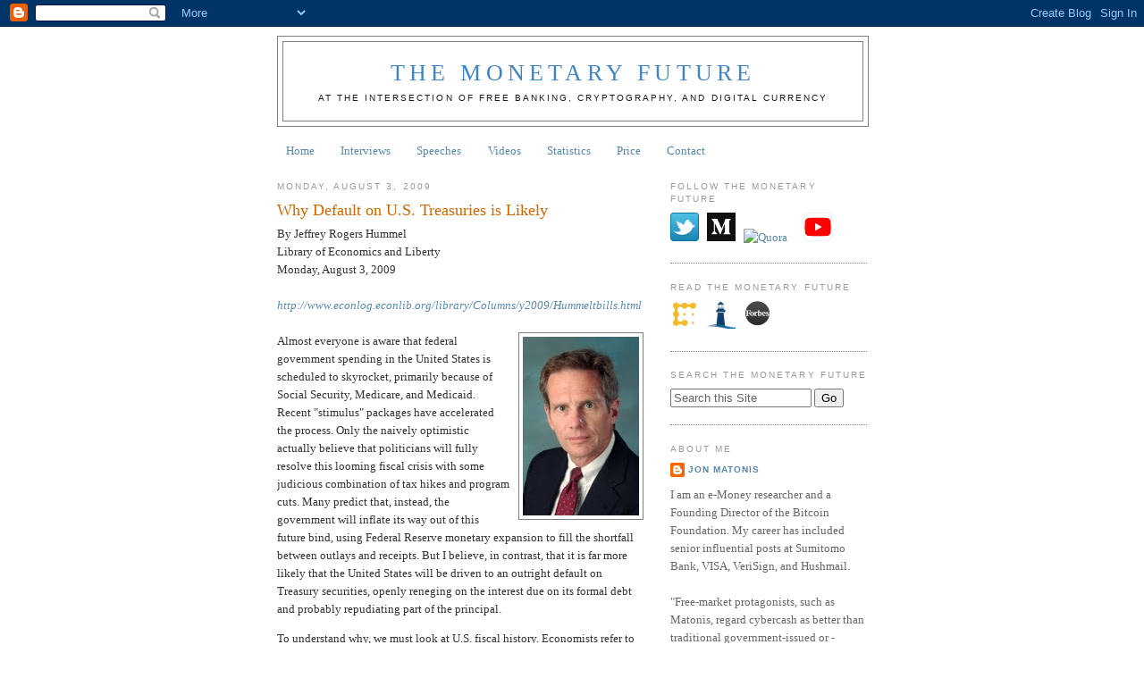

--- FILE ---
content_type: text/html; charset=UTF-8
request_url: https://themonetaryfuture.blogspot.com/2009/08/why-default-on-us-treasuries-is-likely.html
body_size: 30647
content:
<!DOCTYPE html>
<html dir='ltr' xmlns='http://www.w3.org/1999/xhtml' xmlns:b='http://www.google.com/2005/gml/b' xmlns:data='http://www.google.com/2005/gml/data' xmlns:expr='http://www.google.com/2005/gml/expr'>
<head>
<link href='https://www.blogger.com/static/v1/widgets/2944754296-widget_css_bundle.css' rel='stylesheet' type='text/css'/>
<meta content='text/html; charset=UTF-8' http-equiv='Content-Type'/>
<meta content='blogger' name='generator'/>
<link href='https://themonetaryfuture.blogspot.com/favicon.ico' rel='icon' type='image/x-icon'/>
<link href='https://themonetaryfuture.blogspot.com/2009/08/why-default-on-us-treasuries-is-likely.html' rel='canonical'/>
<link rel="alternate" type="application/atom+xml" title="The Monetary Future - Atom" href="https://themonetaryfuture.blogspot.com/feeds/posts/default" />
<link rel="alternate" type="application/rss+xml" title="The Monetary Future - RSS" href="https://themonetaryfuture.blogspot.com/feeds/posts/default?alt=rss" />
<link rel="service.post" type="application/atom+xml" title="The Monetary Future - Atom" href="https://www.blogger.com/feeds/2595455932654799850/posts/default" />

<link rel="alternate" type="application/atom+xml" title="The Monetary Future - Atom" href="https://themonetaryfuture.blogspot.com/feeds/4430598111636348408/comments/default" />
<!--Can't find substitution for tag [blog.ieCssRetrofitLinks]-->
<link href='https://blogger.googleusercontent.com/img/b/R29vZ2xl/AVvXsEh6bJvyqrGuc6pIdW37S2devIhlwtvMnMMwsS7pizKR1lYYbiHhWHUAjJt9I1safY2u5-z5tBCy_ju6Hh0gESU1LkKp6dvPKkMhyphenhyphenZvoMu1Syjek3LvPJBYv38drSILl3ephQS-3r_oAfE1p/s200/hummel-221hx144w.jpg' rel='image_src'/>
<meta content='https://themonetaryfuture.blogspot.com/2009/08/why-default-on-us-treasuries-is-likely.html' property='og:url'/>
<meta content='Why Default on U.S. Treasuries is Likely' property='og:title'/>
<meta content='By Jeffrey Rogers Hummel Library of Economics and Liberty Monday, August 3, 2009 http://www.econlog.econlib.org/library/Columns/y2009/Hummel...' property='og:description'/>
<meta content='https://blogger.googleusercontent.com/img/b/R29vZ2xl/AVvXsEh6bJvyqrGuc6pIdW37S2devIhlwtvMnMMwsS7pizKR1lYYbiHhWHUAjJt9I1safY2u5-z5tBCy_ju6Hh0gESU1LkKp6dvPKkMhyphenhyphenZvoMu1Syjek3LvPJBYv38drSILl3ephQS-3r_oAfE1p/w1200-h630-p-k-no-nu/hummel-221hx144w.jpg' property='og:image'/>
<title>The Monetary Future: Why Default on U.S. Treasuries is Likely</title>
<style id='page-skin-1' type='text/css'><!--
/*
-----------------------------------------------
Blogger Template Style
Name:     Minima
Date:     26 Feb 2004
Updated by: Blogger Team
----------------------------------------------- */
/* Use this with templates/template-twocol.html */
body {
background:#ffffff;
margin:0;
color:#333333;
font:x-small Georgia Serif;
font-size/* */:/**/small;
font-size: /**/small;
text-align: center;
}
a:link {
color:#5588aa;
text-decoration:none;
}
a:visited {
color:#999999;
text-decoration:none;
}
a:hover {
color:#cc6600;
text-decoration:underline;
}
a img {
border-width:0;
}
/* Header
-----------------------------------------------
*/
#header-wrapper {
width:660px;
margin:0 auto 10px;
border:1px solid #7f7f7f;
}
#header-inner {
background-position: center;
margin-left: auto;
margin-right: auto;
}
#header {
margin: 5px;
border: 1px solid #7f7f7f;
text-align: center;
color:#3d85c6;
}
#header h1 {
margin:5px 5px 0;
padding:15px 20px .25em;
line-height:1.2em;
text-transform:uppercase;
letter-spacing:.2em;
font: normal normal 200% Georgia, Serif;
}
#header a {
color:#3d85c6;
text-decoration:none;
}
#header a:hover {
color:#3d85c6;
}
#header .description {
margin:0 5px 5px;
padding:0 20px 15px;
max-width:700px;
text-transform:uppercase;
letter-spacing:.2em;
line-height: 1.4em;
font: normal normal 78% 'Trebuchet MS', Trebuchet, Arial, Verdana, Sans-serif;
color: #191919;
}
#header img {
margin-left: auto;
margin-right: auto;
}
/* Outer-Wrapper
----------------------------------------------- */
#outer-wrapper {
width: 660px;
margin:0 auto;
padding:10px;
text-align:left;
font: normal normal 100% Georgia, Serif;
}
#main-wrapper {
width: 410px;
float: left;
word-wrap: break-word; /* fix for long text breaking sidebar float in IE */
overflow: hidden;     /* fix for long non-text content breaking IE sidebar float */
}
#sidebar-wrapper {
width: 220px;
float: right;
word-wrap: break-word; /* fix for long text breaking sidebar float in IE */
overflow: hidden;      /* fix for long non-text content breaking IE sidebar float */
}
/* Headings
----------------------------------------------- */
h2 {
margin:1.5em 0 .75em;
font:normal normal 78% 'Trebuchet MS',Trebuchet,Arial,Verdana,Sans-serif;
line-height: 1.4em;
text-transform:uppercase;
letter-spacing:.2em;
color:#999999;
}
/* Posts
-----------------------------------------------
*/
h2.date-header {
margin:1.5em 0 .5em;
}
.post {
margin:.5em 0 1.5em;
border-bottom:1px dotted #7f7f7f;
padding-bottom:1.5em;
}
.post h3 {
margin:.25em 0 0;
padding:0 0 4px;
font-size:140%;
font-weight:normal;
line-height:1.4em;
color:#cc6600;
}
.post h3 a, .post h3 a:visited, .post h3 strong {
display:block;
text-decoration:none;
color:#cc6600;
font-weight:normal;
}
.post h3 strong, .post h3 a:hover {
color:#333333;
}
.post-body {
margin:0 0 .75em;
line-height:1.6em;
}
.post-body blockquote {
line-height:1.3em;
}
.post-footer {
margin: .75em 0;
color:#999999;
text-transform:uppercase;
letter-spacing:.1em;
font: normal normal 78% 'Trebuchet MS', Trebuchet, Arial, Verdana, Sans-serif;
line-height: 1.4em;
}
.comment-link {
margin-left:.6em;
}
.post img, table.tr-caption-container {
padding:4px;
border:1px solid #7f7f7f;
}
.tr-caption-container img {
border: none;
padding: 0;
}
.post blockquote {
margin:1em 20px;
}
.post blockquote p {
margin:.75em 0;
}
/* Comments
----------------------------------------------- */
#comments h4 {
margin:1em 0;
font-weight: bold;
line-height: 1.4em;
text-transform:uppercase;
letter-spacing:.2em;
color: #999999;
}
#comments-block {
margin:1em 0 1.5em;
line-height:1.6em;
}
#comments-block .comment-author {
margin:.5em 0;
}
#comments-block .comment-body {
margin:.25em 0 0;
}
#comments-block .comment-footer {
margin:-.25em 0 2em;
line-height: 1.4em;
text-transform:uppercase;
letter-spacing:.1em;
}
#comments-block .comment-body p {
margin:0 0 .75em;
}
.deleted-comment {
font-style:italic;
color:gray;
}
#blog-pager-newer-link {
float: left;
}
#blog-pager-older-link {
float: right;
}
#blog-pager {
text-align: center;
}
.feed-links {
clear: both;
line-height: 2.5em;
}
/* Sidebar Content
----------------------------------------------- */
.sidebar {
color: #666666;
line-height: 1.5em;
}
.sidebar ul {
list-style:none;
margin:0 0 0;
padding:0 0 0;
}
.sidebar li {
margin:0;
padding-top:0;
padding-right:0;
padding-bottom:.25em;
padding-left:15px;
text-indent:-15px;
line-height:1.5em;
}
.sidebar .widget, .main .widget {
border-bottom:1px dotted #7f7f7f;
margin:0 0 1.5em;
padding:0 0 1.5em;
}
.main .Blog {
border-bottom-width: 0;
}
/* Profile
----------------------------------------------- */
.profile-img {
float: left;
margin-top: 0;
margin-right: 5px;
margin-bottom: 5px;
margin-left: 0;
padding: 4px;
border: 1px solid #7f7f7f;
}
.profile-data {
margin:0;
text-transform:uppercase;
letter-spacing:.1em;
font: normal normal 78% 'Trebuchet MS', Trebuchet, Arial, Verdana, Sans-serif;
color: #999999;
font-weight: bold;
line-height: 1.6em;
}
.profile-datablock {
margin:.5em 0 .5em;
}
.profile-textblock {
margin: 0.5em 0;
line-height: 1.6em;
}
.profile-link {
font: normal normal 78% 'Trebuchet MS', Trebuchet, Arial, Verdana, Sans-serif;
text-transform: uppercase;
letter-spacing: .1em;
}
/* Footer
----------------------------------------------- */
#footer {
width:660px;
clear:both;
margin:0 auto;
padding-top:15px;
line-height: 1.6em;
text-transform:uppercase;
letter-spacing:.1em;
text-align: center;
}

--></style>
<link href='https://www.blogger.com/dyn-css/authorization.css?targetBlogID=2595455932654799850&amp;zx=119cbb29-f40f-427f-8596-a908a27517b9' media='none' onload='if(media!=&#39;all&#39;)media=&#39;all&#39;' rel='stylesheet'/><noscript><link href='https://www.blogger.com/dyn-css/authorization.css?targetBlogID=2595455932654799850&amp;zx=119cbb29-f40f-427f-8596-a908a27517b9' rel='stylesheet'/></noscript>
<meta name='google-adsense-platform-account' content='ca-host-pub-1556223355139109'/>
<meta name='google-adsense-platform-domain' content='blogspot.com'/>

</head>
<body>
<div class='navbar section' id='navbar'><div class='widget Navbar' data-version='1' id='Navbar1'><script type="text/javascript">
    function setAttributeOnload(object, attribute, val) {
      if(window.addEventListener) {
        window.addEventListener('load',
          function(){ object[attribute] = val; }, false);
      } else {
        window.attachEvent('onload', function(){ object[attribute] = val; });
      }
    }
  </script>
<div id="navbar-iframe-container"></div>
<script type="text/javascript" src="https://apis.google.com/js/platform.js"></script>
<script type="text/javascript">
      gapi.load("gapi.iframes:gapi.iframes.style.bubble", function() {
        if (gapi.iframes && gapi.iframes.getContext) {
          gapi.iframes.getContext().openChild({
              url: 'https://www.blogger.com/navbar/2595455932654799850?po\x3d4430598111636348408\x26origin\x3dhttps://themonetaryfuture.blogspot.com',
              where: document.getElementById("navbar-iframe-container"),
              id: "navbar-iframe"
          });
        }
      });
    </script><script type="text/javascript">
(function() {
var script = document.createElement('script');
script.type = 'text/javascript';
script.src = '//pagead2.googlesyndication.com/pagead/js/google_top_exp.js';
var head = document.getElementsByTagName('head')[0];
if (head) {
head.appendChild(script);
}})();
</script>
</div></div>
<div id='outer-wrapper'><div id='wrap2'>
<!-- skip links for text browsers -->
<span id='skiplinks' style='display:none;'>
<a href='#main'>skip to main </a> |
      <a href='#sidebar'>skip to sidebar</a>
</span>
<div id='header-wrapper'>
<div class='header section' id='header'><div class='widget Header' data-version='1' id='Header1'>
<div id='header-inner'>
<div class='titlewrapper'>
<h1 class='title'>
<a href='https://themonetaryfuture.blogspot.com/'>
The Monetary Future
</a>
</h1>
</div>
<div class='descriptionwrapper'>
<p class='description'><span>At the intersection of free banking, cryptography, and digital currency</span></p>
</div>
</div>
</div></div>
</div>
<div id='content-wrapper'>
<div id='crosscol-wrapper' style='text-align:center'>
<div class='crosscol section' id='crosscol'><div class='widget PageList' data-version='1' id='PageList1'>
<div class='widget-content'>
<ul>
<li>
<a href='https://themonetaryfuture.blogspot.com/'>Home</a>
</li>
<li>
<a href='https://themonetaryfuture.blogspot.com/p/interviews.html'>Interviews</a>
</li>
<li>
<a href='http://themonetaryfuture.blogspot.com/p/blog-page.html'>Speeches</a>
</li>
<li>
<a href='http://themonetaryfuture.blogspot.com/p/video.html'>Videos</a>
</li>
<li>
<a href='https://themonetaryfuture.blogspot.com/p/statistics.html'>Statistics</a>
</li>
<li>
<a href='https://bitcoinwisdom.io/markets/bitfinex/btcusd'>Price</a>
</li>
<li>
<a href='http://themonetaryfuture.blogspot.com/p/contact.html'>Contact</a>
</li>
</ul>
<div class='clear'></div>
</div>
</div></div>
</div>
<div id='main-wrapper'>
<div class='main section' id='main'><div class='widget Blog' data-version='1' id='Blog1'>
<div class='blog-posts hfeed'>

          <div class="date-outer">
        
<h2 class='date-header'><span>Monday, August 3, 2009</span></h2>

          <div class="date-posts">
        
<div class='post-outer'>
<div class='post hentry uncustomized-post-template'>
<a name='4430598111636348408'></a>
<h3 class='post-title entry-title'>
<a href='https://themonetaryfuture.blogspot.com/2009/08/why-default-on-us-treasuries-is-likely.html'>Why Default on U.S. Treasuries is Likely</a>
</h3>
<div class='post-header-line-1'></div>
<div class='post-body entry-content'>
By Jeffrey Rogers Hummel<br />Library of Economics and Liberty<br />Monday, August 3, 2009<br /><br /><a href="http://www.econlog.econlib.org/library/Columns/y2009/Hummeltbills.html"><span style="font-style: italic;">http://www.econlog.econlib.org/library/Columns/y2009/Hummeltbills.html</span></a><br />                                   <div class="section"><div class="highlight"><div class="pullquote"><br /><span style="font-style: italic;"> </span></div>                     </div>                     <div class="intro">                       <a href="https://blogger.googleusercontent.com/img/b/R29vZ2xl/AVvXsEh6bJvyqrGuc6pIdW37S2devIhlwtvMnMMwsS7pizKR1lYYbiHhWHUAjJt9I1safY2u5-z5tBCy_ju6Hh0gESU1LkKp6dvPKkMhyphenhyphenZvoMu1Syjek3LvPJBYv38drSILl3ephQS-3r_oAfE1p/s1600-h/hummel-221hx144w.jpg" onblur="try {parent.deselectBloggerImageGracefully();} catch(e) {}"><img alt="" border="0" id="BLOGGER_PHOTO_ID_5399563805306975698" src="https://blogger.googleusercontent.com/img/b/R29vZ2xl/AVvXsEh6bJvyqrGuc6pIdW37S2devIhlwtvMnMMwsS7pizKR1lYYbiHhWHUAjJt9I1safY2u5-z5tBCy_ju6Hh0gESU1LkKp6dvPKkMhyphenhyphenZvoMu1Syjek3LvPJBYv38drSILl3ephQS-3r_oAfE1p/s200/hummel-221hx144w.jpg" style="margin: 0pt 0pt 10px 10px; float: right; cursor: pointer; width: 130px; height: 200px;" /></a><span class="initcap">A</span>lmost everyone is aware that federal government spending in the United States is scheduled to skyrocket, primarily because of Social Security, Medicare, and Medicaid. Recent "stimulus" packages have accelerated the process. Only the naively optimistic actually believe that politicians will fully resolve this looming fiscal crisis with some judicious combination of tax hikes and program cuts. Many predict that, instead, the government will inflate its way out of this future bind, using Federal Reserve monetary expansion to fill the shortfall between outlays and receipts. But I believe, in contrast, that it is far more likely that the United States will be driven to an outright default on Treasury securities, openly reneging on the interest due on its formal debt and probably repudiating part of the principal. </div>                     <span id="para_3" class="p">                                            </span>                     <p style="">To understand why, we must look at U.S. fiscal history. Economists refer to the revenue that government or its central bank generates through monetary expansion as <i>seigniorage</i>. Outside of America's two hyperinflations (during the Revolution and under the Confederacy during the Civil War), seigniorage in this country peaked during World War II, when it covered nearly a quarter of the war's cost and amounted to about 12 percent of Gross Domestic Product (GDP). By the Great Inflation of the 1970s, seigniorage was below two percent of federal expenditures or less than half a percent of GDP.<span class="footnote" id="note_1"><a href="http://www.econlog.econlib.org/cgi-bin/printarticle2.pl?file=Columns/y2009/Hummeltbills.html#footnote1">1</a></span> This was partly a result of globalization, in which international competition disciplines central banks. And it also was the result of sophisticated financial systems, with fractional reserve banking, in which most of the money that people actually hold is created privately, by banks and other financial institutions, rather than by government. Consider how little of your own cash balances are in the form of government-issued Federal Reserve notes and Treasury coin, rather than in the form of privately created bank deposits and money market funds. Privately created money, even when its quantity expands, provides no income to government. Consequently, seigniorage has become a trivial source of revenue, not just in the United States, but also throughout the developed world. Only in poor countries, such as Zimbabwe, with their primitive financial sectors, does inflation remain lucrative for governments.</p>                                                                                       <div class="highlight"><div class="boxed"><div class="padding">                         </div>                       </div>                     </div>                     <p style="">The current financial crisis, moreover, has reinforced the trend toward lower seigniorage. Buried within the October 3, 2008 bailout bill, which set up the Troubled Asset Relief Program (TARP), was a provision permitting the Fed to pay interest on bank reserves, something other major central banks were doing already. Within days, the Fed implemented this new power, essentially converting bank reserves into more government debt. Fiat money traditionally pays no interest and, therefore, allows the government to purchase real resources without incurring any future tax liability. Federal Reserve notes will, of course, continue to earn no interest. But now, any seigniorage that government gains from creating bank reserves will completely vanish or be greatly reduced, depending entirely on the differential between market interest rates on the remaining government debt and the interest rate on reserves. The lower is this differential, the less will be the seigniorage. Indeed, this new constraint on seigniorage becomes tighter as people replace the use of currency with bank debit cards and other forms of electronic fund transfers. In light of all these factors, even inflation well into the double digits can do little to alleviate the U.S. government's potential bankruptcy. </p>                     <span id="para_6" class="p">                                            </span>                     <p style=""> What about increasing the proceeds from explicit taxes? Examine <a href="http://www.econlib.org/library/Columns/y2009/Hummeltbillsgraph.jpg" target="_blank">Graph 1</a>, which depicts both federal outlays and receipts as a percent of GDP from 1940 to 2008. Two things stand out. First is the striking behavior of federal tax revenue since the Korean War. Displaying less volatility than expenditures, it has bumped up against 20 percent of GDP for well over half a century. That is quite an astonishing statistic when you think about all the changes in the tax code over the intervening years. Tax rates go up, tax rates go down, and the total bite out of the economy remains relatively constant. This suggests that 20 percent is some kind of structural-political limit for federal taxes in the United States. It also means that variations in the deficit resulted mainly from changes in spending rather than from changes in taxes. The second fact that stands out in the graph is that federal tax revenue at the height of World War II never quite reached 24 percent of GDP. That represents the all-time high in U.S. history, should even the 20-percent-of-GDP post-war barrier prove breachable.<span class="footnote" id="note_2"><a href="http://www.econlog.econlib.org/cgi-bin/printarticle2.pl?file=Columns/y2009/Hummeltbills.html#footnote2">2</a></span></p>                     <div class="boxed">                       <div class="padding">                         <span class="bold" id="figure_1">Graph 1. Federal Outlays and Receipts as a Percent of GDP, 1940-2008<br /><br /></span>                         <div class="floats">                           <a href="http://www.econlog.econlib.org/library/Columns/y2009/Hummeltbillsgraph.jpg" target="_blank">                                                          </a><a href="https://blogger.googleusercontent.com/img/b/R29vZ2xl/AVvXsEgGd9aCYx_ZZa6FptPb0lX_CqFh3tE-PSovD_ppy21FeeGRvcPNMweKXC8WGrBoa8SOa_jIsMenQNKMjTRQgeYLPOcfl82QUwqnyFef89os3n-A6PBvNFggbjERYOViuH7kjAXQc6dvMiMm/s1600-h/Hummeltbillsgraph.jpg" onblur="try {parent.deselectBloggerImageGracefully();} catch(e) {}"><img alt="" border="0" id="BLOGGER_PHOTO_ID_5399568031916686722" src="https://blogger.googleusercontent.com/img/b/R29vZ2xl/AVvXsEgGd9aCYx_ZZa6FptPb0lX_CqFh3tE-PSovD_ppy21FeeGRvcPNMweKXC8WGrBoa8SOa_jIsMenQNKMjTRQgeYLPOcfl82QUwqnyFef89os3n-A6PBvNFggbjERYOViuH7kjAXQc6dvMiMm/s400/Hummeltbillsgraph.jpg" style="margin: 0px auto 10px; display: block; text-align: center; cursor: pointer; width: 400px; height: 325px;" /></a><a href="http://www.econlog.econlib.org/library/Columns/y2009/Hummeltbillsgraph.jpg" target="_blank">                           </a>                         </div>                       </div>                     </div>                     <span id="para_7" class="p">                                            </span>                     <p style=""> Compare these percentages with that of President Barack Obama's first budget, which is slated to come in at above 28 percent of GDP. Although this spending surge is supposed to be significantly reversed when the recession is over, the administration's own estimates have federal outlays never falling below 22 percent of GDP. And that is before the Social Security and Medicare increases really kick in. In its latest long-term budget scenarios, the Congressional Budget Office (CBO), not known for undue pessimism, projects that total federal spending will rise over the next 75 years to as much as 35 percent of GDP, <i>not counting</i> any interest on the accumulating debt, which critically varies with how fast tax revenues rise. However, the CBO's highest projection for tax <i>revenue</i> over the same span reaches a mere 26 percent of GDP. Notice how even that "optimistic" projection assumes that Americans will put up with, on a regular peacetime basis, a higher level of federal taxation than they briefly endured during the widely perceived national emergency of the Second World War. Moreover, once you add in the interest on the growing debt because of the persistent deficits, federal expenditures in 2083, according to the CBO, could range anywhere between 44 and 75 percent of GDP.<span class="footnote" id="note_3"><a href="http://www.econlog.econlib.org/cgi-bin/printarticle2.pl?file=Columns/y2009/Hummeltbills.html#footnote3">3</a></span></p>                     <span id="para_8" class="p">                                            </span>                     <p style=""> We all know that there is a limit to how much debt an individual or institution can pile on if future income is rigidly fixed. We have seen why federal tax revenues are probably capped between 20 and 25 percent of GDP; reliance on seigniorage is no longer a viable option; and public-choice dynamics tell us that politicians have almost no incentive to rein in Social Security, Medicare, and Medicaid. The prospects are, therefore, sobering. Although many governments around the world have experienced sovereign defaults, U.S. Treasury securities have long been considered risk-free. That may be changing already. Prominent economists have starting considering a possible Treasury default, while the business-news media and investment rating agencies have begun openly discussing a potential risk premium on the interest rate that the U.S. government pays. The CBO estimates that the total U.S. national debt will approach 100 percent of GDP within ten years, and when Japan's national debt exceeded that level, the ratings of its government securities were downgraded. </p>                     <span id="para_9" class="p">                                            </span>                     <p style="">The much (unfairly) maligned credit default swaps (CDS) in February 2009 were charging more for insurance against a default on U.S. Treasuries than for insurance against default of such major U.S. corporations as Pepsico, IBM, and McDonald's. Because the premiums and payoffs of the CDS on U.S. Treasury securities are denominated in Euros, the annual premiums also reflect exchange-rate risk, which is probably why, with the subsequent modest decline in the dollar, CDS premiums for ten-year Treasuries fell from 100 basis points to almost 30.<span class="footnote" id="note_4"><a href="http://www.econlog.econlib.org/cgi-bin/printarticle2.pl?file=Columns/y2009/Hummeltbills.html#footnote4">4</a></span> But you can make a plausible case that CDS <i>underestimate</i> the probability of a Treasury default since such a default could easily have far reaching financial repercussions, even hurting the counterparties providing the insurance and impinging on their ability to make good on their CDS. Surely the purchasers of the U.S. Treasury CDS have not overlooked this risk, which would be reflected in a lower annual premium for less-valuable insurance. </p>                     <span id="para_10" class="p">                                            </span>                     <p style="">Predicting an ultimate Treasury default is somewhat empty unless I can also say something about its timing. The financial structure of the U.S. government currently has two nominal firewalls. The first, between Treasury debt and unfunded liabilities, is provided by the trust funds of Social Security, Medicare, and other, smaller federal insurance programs. These give investors the illusion that the shaky fiscal status of social insurance has no direct effect on the government's formal debt. But according to the latest intermediate projections of the trustees, the Hospital Insurance (HI-Medicare Part A) trust fund will be out of money in 2017, whereas the Social Security (OASDI) trust funds will be empty by 2037.<span class="footnote" id="note_5"><a href="http://www.econlog.econlib.org/cgi-bin/printarticle2.pl?file=Columns/y2009/Hummeltbills.html#footnote5">5</a></span> Although other parts of Medicare are already funded from general revenues, when HI and OASDI need to dip into general revenues, the first firewall is gone. If investors respond by requiring a risk premium on Treasuries, the unwinding could move very fast, much like the sudden collapse of the Soviet Union. Politicians will be unable to react. Obviously, this scenario is pure speculation, but I believe it offers some insight into the potential time frame. </p>                     <span id="para_11" class="p">                                            </span>                     <p style="">The second financial firewall is between U.S. currency and government debt. It is not literally impossible that the Federal Reserve could unleash the Zimbabwe option and repudiate the national debt indirectly through hyperinflation, rather than have the Treasury repudiate it directly. But my guess is that, faced with the alternatives of seeing both the dollar and the debt become worthless or defaulting on the debt while saving the dollar, the U.S. government will choose the latter. Treasury securities are second-order claims to central-bank-issued dollars. Although both may be ultimately backed by the power of taxation, that in no way prevents government from discriminating between the priority of the claims. After the American Revolution, the United States repudiated its paper money and yet successfully honored its debt (in gold). It is true that fiat money, as opposed to a gold standard, makes it harder to separate the fate of a government's money from that of its debt. But Russia in 1998 is just one recent example of a government choosing partial debt repudiation over a complete collapse of its fiat currency. </p>                     <span id="para_12" class="p">                                            </span>                     <p style="">Admittedly, seigniorage is not the only way governments have benefited from inflation. Inflation also erodes the real value of government debt, and if the inflation is not fully anticipated, the interest the government pays will not fully compensate for the erosion. This happened during the Great Inflation of the 1970s, when investors in long-term Treasury securities earned negative real rates of return, generating for the government maybe one percent of GDP, or about twice as much implicit revenue as came from seigniorage. But today's investors are far savvier and less likely to get caught off guard by anything less than hyperinflation. To be clear, I am not denying that a Treasury default might be accompanied by some inflation. Inflationary expectations, along with the fact that part of the monetary base is now <i>de facto</i> government debt, can link the fates of government debt and government money. This is all the more reason for the United States to try to break the link and maintain the second financial firewall. We still may end up with the worst of both worlds: outright Treasury default coupled with serious inflation. I am simply denying that such inflation will forestall default. </p>                     <span id="para_13" class="p">                                            </span>                     <p style="">Still unconvinced that the Treasury will default? The Zimbabwe option illustrates that other potential outcomes, however unlikely, are equally unprecedented and dramatic. We cannot utterly rule out, for instance, the possibility that the U.S. Congress might repudiate a major portion of promised benefits rather than its debt. If it simply abolished Medicare outright, the unfunded liability of Social Security would become tractable. Indeed, one of the current arguments for the adoption of nationalized health care is that it can reduce Medicare costs. But this argument is based on looking at other welfare States such as Great Britain, where government-provided health care was rationed from the outset rather than subsidized with Medicare. Rationing can indeed drive down health-care costs, but after more than forty years of subsidized health care in the United States, how likely is it that the public will put up with severe rationing or that the politicians will attempt to impose it? And don't kid yourself; the rationing will have to be quite severe to stave off a future fiscal crisis. </p>                     <span id="para_14" class="p">                                            </span>                     <p style=""> Other welfare States have higher taxes as a proportion of GDP, with Sweden and Denmark in the lead at nearly 50 percent.<span class="footnote" id="note_6"><a href="http://www.econlog.econlib.org/cgi-bin/printarticle2.pl?file=Columns/y2009/Hummeltbills.html#footnote6">6</a></span> Can I really be confident that the United States will never follow their example? Let us ignore all the cultural, political, and economic differences between small, ethnically-unified European States and the United States. We still must factor in the take of state and local governments, which, together with the federal government, raises the current tax bite in the United States to 28 percent of GDP, only five percentage points below that of Canada. Recall that the CBO projects that federal spending alone for 2082 will reach almost 35 percent of GDP, excluding rising interest on the national debt. Thus, if taxes were to rise <i>pari passu</i> with spending, the United States <i>might</i> be able to forestall bankruptcy with a total tax burden, counting federal, state, and local, of around 45 percent of GDP&#8212;15 percentage points higher than the combined total at its World War II peak, higher than in the United Kingdom and Germany today, and nearly dead even with Norway and France. However, if there is any significant lag between expenditure and tax increases, the increased debt would cause the proportion to rise even more. Furthermore, this estimate relies on the CBO's economic and demographic assumptions about the future, along with the assumption of absolutely no increase in state and local taxation as a percent of GDP. More-pessimistic assumptions also drive the percentage up. </p>                     <span id="para_15" class="p">                                            </span>                     <p style="">Even conceding that federal taxes might rise rapidly enough to a level noticeably higher than during World War II overlooks an important consideration: <i>All</i> the social democracies are facing similar fiscal dilemmas at almost the same time. Pay-as-you go social insurance is just not sustainable over the long run, despite the higher tax rates in other welfare States. Even though the United States initiated social insurance later than most of these other welfare States, it has caught up with them because of the Medicare subsidy. In other words, the social-democratic welfare State will come to end, just as the socialist State came to an end. Socialism was doomed by the calculation problem identified by <a href="http://www.econlib.org/library/Enc/bios/Mises.html">Ludwig Mises</a> and <a href="http://www.econlib.org/library/Enc/bios/Hayek.html">Friedrich Hayek</a>. Mises also argued that the mixed economy was unstable and that the dynamics of intervention would inevitably drive it towards socialism or laissez faire. But in this case, he was mistaken; a century of experience has taught us that the client-oriented, power-broker State is the gravity well toward which public choice drives both command and market economies. What will ultimately kill the welfare State is that its centerpiece, government-provided social insurance, is simultaneously above reproach and beyond salvation. Fully-funded systems could have survived, but politicians had little incentive to enact them, and much less incentive to impose the huge costs of converting from pay-as-you-go. Whether this inevitable collapse of social democracies will ultimately be a good or bad thing depends on what replaces them. </p>                   </div>                   <div class="section"><div class="phead" id="footnotes">                                          <span style="font-size:100%;">Footnotes</span>  <p  style="font-family:georgia;"><span style="font-size:100%;"><a name="footnote1"></a></span><span style="font-size:100%;"><a href="http://www.econlog.econlib.org/library/Columns/y2009/Hummeltbills.html#note_1">1.</a> Gary M. Walton and Hugh Rockoff, <a href="http://www.amazon.com/History-American-Economy-Economic-Applications/dp/0324259697/ref=sr_1_1?ie=UTF8&amp;s=books&amp;qid=1247255934&amp;sr=8-1" target="_blank"><i>History of the American Economy</i></a></span><span style="font-size:100%;">, 10th ed. (Mason, OH: South-Western, 2005), p. 500; Robert Higgs, "The World Wars," in Price Fishback, </span><span style="font-size:100%;"><i>et. al.</i></span><span style="font-size:100%;">, <a href="http://www.amazon.com/Government-American-Economy-New-History/dp/0226251284/ref=sr_1_1?ie=UTF8&amp;s=books&amp;qid=1247256077&amp;sr=1-1" target="_blank"><i>History of the American Government and Economy: Essays in Honor of Robert Higgs</i></a></span><span style="font-size:100%;"> (Chicago: University of Chicago Press, 2007); Jeffrey Rogers Hummel, <a href="http://www.aier.org/ejw/issues/729-volume-4-number-1-january-2007" target="_blank">"Death and Taxes, Including Inflation: The Public versus Economists,"</a> </span><span style="font-size:100%;"><i>Econ Journal Watch</i></span><span style="font-size:100%;">, 4 (January 2007): 46-59.</span></p>  <p  style="font-family:georgia;"><span style="font-size:100%;"><a name="footnote2"></a></span><span style="font-size:100%;"><a href="http://www.econlog.econlib.org/library/Columns/y2009/Hummeltbills.html#note_2">2.</a> Data on government expenditures and revenues come from Susan B. Carter, </span><span style="font-size:100%;"><i>et. al.</i></span><span style="font-size:100%;">, eds., <a href="http://hsus.cambridge.org/HSUSWeb/HSUSEntryServlet" target="_blank"><i>Historical Statistics of the United States: Earliest Times to the Present,</i></a></span><span style="font-size:100%;"> Millennial ed. (New York: Cambridge University Press, 2006), v. 5, Series Ea584-678, as brought forward by <a href="http://www.gpoaccess.gov/usbudget/fy10/hist.html" target="_blank"><i>Budget of the United States Government: Historical Tables Fiscal Year 2010</i></a></span><span style="font-size:100%;"> (Washington: U.S. Government Printing Office, 2009). Annual estimates for GDP are from Louis D. Johnston and Samuel H. Williamson, <a href="http://www.measuringworth.org/usgdp/" target="_blank">"What Was the U.S. GDP Then?"</a> </span><span style="font-size:100%;"><i>MeasuringWorth</i></span><span style="font-size:100%;">, 2008. Their GDP numbers coincide with those of the U.S. Bureau of Economic Analysis.</span></p>  <p  style="font-family:georgia;"><span style="font-size:100%;"><a name="footnote3"></a></span><span style="font-size:100%;"><a href="http://www.econlog.econlib.org/library/Columns/y2009/Hummeltbills.html#note_3">3.</a> Office of Management and Budget, <a href="http://www.gpoaccess.gov/usbudget/fy10/browse.html" target="_blank"><i>A New Era of Responsbility: Renewing America's Promise</i></a></span><span style="font-size:100%;"> (Washington: U.S. Government Printing Office, February 2009), Table S-1, p. 114; Doug Elmendorf, <a href="http://www.cbo.gov/doc.cfm?index=10093" target="_blank"><i>Federal Budget Challenges</i></a></span><span style="font-size:100%;"> (Washington: Congressional Budget Office, April 2009), pp. 3-11.</span></p>  <p  style="font-family:georgia;"><span style="font-size:100%;"><a name="footnote4"></a></span><span style="font-size:100%;"><a href="http://www.econlog.econlib.org/library/Columns/y2009/Hummeltbills.html#note_4">4.</a> A basis point is one hundredth of a percentage point.</span></p>  <p  style="font-family:georgia;"><span style="font-size:100%;"><a name="footnote5"></a></span><span style="font-size:100%;"><a href="http://www.econlog.econlib.org/library/Columns/y2009/Hummeltbills.html#note_5">5.</a> Social Security and Medicare Boards of Trustees, <a href="http://www.ssa.gov/OACT/TRSUM/index.html" target="_blank"><i>Status of the Social Security and Medicare Programs: A Summary of the 2009 Annual Reports</i></a></span><span style="font-size:100%;">.</span></p>  <p  style="font-family:georgia;"><span style="font-size:100%;"><a name="footnote6"></a></span><span style="font-size:100%;"><a href="http://www.econlog.econlib.org/library/Columns/y2009/Hummeltbills.html#note_6">6.</a> Organisation for Economic Co-operation and Development, <a href="http://www.oecd.org/dataoecd/48/27/41498733.pdf" target="_blank"><i>Revenue Statistics 1965-2007, 2008 Edition, Table A</i></a></span><span style="font-size:100%;"> (Paris: OECD, October 15, 2008). PDF file.</span></p></div><span style="font-style: italic;">Jeffrey Rogers Hummel is Associate Professor of economics at San Jose State University.</span></div>
<div style='clear: both;'></div>
</div>
<div class='post-footer'>
<div addthis:title='Why Default on U.S. Treasuries is Likely' addthis:url='https://themonetaryfuture.blogspot.com/2009/08/why-default-on-us-treasuries-is-likely.html' class='addthis_toolbox addthis_default_style'><a class='addthis_button_compact' href='http://www.addthis.com/bookmark.php?v=250&username=xa-4b4b487e07efa8ff'>Share Post</a>
<span class='addthis_separator'>|</span>
<a class='addthis_button_facebook'></a>
<a class='addthis_button_twitter'></a>
<a class='addthis_button_email'></a>
<a class='addthis_button_stumbleupon'></a>
<a class='addthis_button_google_plusone' g:plusone:annotation='none'></a>
</div>
<script src="//s7.addthis.com/js/250/addthis_widget.js#username=xa-4b4b487e07efa8ff" type="text/javascript"></script>
<div class='post-footer-line post-footer-line-1'>
<span class='post-author vcard'>
Posted by
<span class='fn'>Jon Matonis</span>
</span>
<span class='post-timestamp'>
at
<a class='timestamp-link' href='https://themonetaryfuture.blogspot.com/2009/08/why-default-on-us-treasuries-is-likely.html' rel='bookmark' title='permanent link'><abbr class='published' title='2009-08-03T18:29:00+02:00'>6:29&#8239;PM</abbr></a>
</span>
<span class='reaction-buttons'>
</span>
<span class='star-ratings'>
</span>
<span class='post-comment-link'>
</span>
<span class='post-backlinks post-comment-link'>
</span>
<span class='post-icons'>
<span class='item-control blog-admin pid-1071624545'>
<a href='https://www.blogger.com/post-edit.g?blogID=2595455932654799850&postID=4430598111636348408&from=pencil' title='Edit Post'>
<img alt='' class='icon-action' height='18' src='https://resources.blogblog.com/img/icon18_edit_allbkg.gif' width='18'/>
</a>
</span>
</span>
</div>
<div class='post-footer-line post-footer-line-2'>
<span class='post-labels'>
Labels:
<a href='https://themonetaryfuture.blogspot.com/search/label/devaluation' rel='tag'>devaluation</a>,
<a href='https://themonetaryfuture.blogspot.com/search/label/federal%20reserve' rel='tag'>federal reserve</a>,
<a href='https://themonetaryfuture.blogspot.com/search/label/hyperinflation' rel='tag'>hyperinflation</a>,
<a href='https://themonetaryfuture.blogspot.com/search/label/monetary%20policy' rel='tag'>monetary policy</a>
</span>
</div>
<div class='post-footer-line post-footer-line-3'>
<span class='post-location'>
</span>
</div>
</div>
</div>
<div class='comments' id='comments'>
<a name='comments'></a>
<h4>No comments:</h4>
<div id='Blog1_comments-block-wrapper'>
<dl class='avatar-comment-indent' id='comments-block'>
</dl>
</div>
<p class='comment-footer'>
<div class='comment-form'>
<a name='comment-form'></a>
<h4 id='comment-post-message'>Post a Comment</h4>
<p>
</p>
<p>Note: Only a member of this blog may post a comment.</p>
<a href='https://www.blogger.com/comment/frame/2595455932654799850?po=4430598111636348408&hl=en&saa=85391&origin=https://themonetaryfuture.blogspot.com' id='comment-editor-src'></a>
<iframe allowtransparency='true' class='blogger-iframe-colorize blogger-comment-from-post' frameborder='0' height='410px' id='comment-editor' name='comment-editor' src='' width='100%'></iframe>
<script src='https://www.blogger.com/static/v1/jsbin/2830521187-comment_from_post_iframe.js' type='text/javascript'></script>
<script type='text/javascript'>
      BLOG_CMT_createIframe('https://www.blogger.com/rpc_relay.html');
    </script>
</div>
</p>
</div>
</div>

        </div></div>
      
</div>
<div class='blog-pager' id='blog-pager'>
<span id='blog-pager-newer-link'>
<a class='blog-pager-newer-link' href='https://themonetaryfuture.blogspot.com/2009/08/alternative-payment-systems-lithuanian.html' id='Blog1_blog-pager-newer-link' title='Newer Post'>Newer Post</a>
</span>
<span id='blog-pager-older-link'>
<a class='blog-pager-older-link' href='https://themonetaryfuture.blogspot.com/2009/08/liberty-dollar-suspends-operations.html' id='Blog1_blog-pager-older-link' title='Older Post'>Older Post</a>
</span>
<a class='home-link' href='https://themonetaryfuture.blogspot.com/'>Home</a>
</div>
<div class='clear'></div>
<div class='post-feeds'>
<div class='feed-links'>
Subscribe to:
<a class='feed-link' href='https://themonetaryfuture.blogspot.com/feeds/4430598111636348408/comments/default' target='_blank' type='application/atom+xml'>Post Comments (Atom)</a>
</div>
</div>
</div></div>
</div>
<div id='sidebar-wrapper'>
<div class='sidebar section' id='sidebar'><div class='widget HTML' data-version='1' id='HTML3'>
<h2 class='title'>Follow The Monetary Future</h2>
<div class='widget-content'>
<a href="http://www.twitter.com/jonmatonis"><img src="https://lh3.googleusercontent.com/blogger_img_proxy/AEn0k_u7iphOmfc5ZwMAnO-MpBM5vTmqTyxULzMMWUUk51XsWnQxiPEvzsMHE7i0q0sDMyDRZtQ6ilV4-NPDmqww9qZY2-9z4gOpy1Jy3h6x6b2975JogjIoug=s0-d" height="32" title="Follow The Monetary Future on Twitter"></a>

&nbsp;

<a href="https://medium.com/@jonmatonis" rel="publisher" style="text-decoration:none;">
<img src="https://cdn-images-1.medium.com/max/1600/1*emiGsBgJu2KHWyjluhKXQw.png" alt="Medium" style="border:0;width:32px;height:32px;" title="Follow The Monetary Future on Medium" /></a>

&nbsp;

<a href="http://www.quora.com/Jon-Matonis" title="Follow The Monetary Future on Quora"><img src="https://cdn2.iconfinder.com/data/icons/Quora-Icons/512/Quora.png" width="32" height="32" alt="Quora" /></a>

&nbsp;

<a href="https://soundcloud.com/jon-matonis/" rel="alternate" title="Listen to The Monetary Future on SoundCloud" type="application/rss+xml"><img alt="" style="border:0" src="https://cdn2.iconfinder.com/data/icons/minimalism/512/soundcloud.png" width="32" height="32" alt="" /></a>

&nbsp;

<a title="View The Monetary Future on YouTube" href="https://www.youtube.com/channel/UCH6GqKsXXCbNdkKniY7F7Wg" ><img src="https://vignette.wikia.nocookie.net/logopedia/images/e/e1/App_icon_YT.png/revision/latest?cb=20170829185513" width="32" height="32" alt="" /></a>
</div>
<div class='clear'></div>
</div><div class='widget HTML' data-version='1' id='HTML7'>
<h2 class='title'>Read the Monetary Future</h2>
<div class='widget-content'>
<a href="https://www.coindesk.com/author/Jon.Matonis/" title="Read The Monetary Future on CoinDesk"><img src='https://encrypted-tbn0.gstatic.com/images?q=tbn%3AANd9GcRiA0XJqwon6XGTG9E2AReHPI9d9JeVfgTbZw&usqp=CAU' width="32" height="32" alt="cd" /></a>

&nbsp;

<a href="http://www.financialsense.com/contributors/jon-matonis" title="Read The Monetary Future on Financial Sense"><img src='[data-uri]' border='0' width="32" height="32" alt="fs" /></a>

&nbsp;

<a href="http://www.forbes.com/sites/jonmatonis/" title="Read The Monetary Future on Forbes"><img src="https://encrypted-tbn0.gstatic.com/images?q=tbn%3AANd9GcTkyQUfKYwdZ9G5VEts5n5NRoJFXMS1SXOWUw&usqp=CAU" height="32" alt="Forbes" /></a>

&nbsp;
</div>
<div class='clear'></div>
</div><div class='widget HTML' data-version='1' id='HTML1'>
<h2 class='title'>Search the Monetary Future</h2>
<div class='widget-content'>
<form id="searchThis" action="/search" style="display: inline;" method="get"><input onfocus="if(this.value==this.defaultValue)this.value=&#39;&#39;;" value="Search this Site" type="text" id="searchBox" onblur="if(this.value==&#39;&#39;)this.value=this.defaultValue;" style="width: 150px;color:#636363;" vinput="" name="q" /> <input id="searchButton" value="Go" type="submit" /></form>
</div>
<div class='clear'></div>
</div><div class='widget Profile' data-version='1' id='Profile1'>
<h2>About Me</h2>
<div class='widget-content'>
<dl class='profile-datablock'>
<dt class='profile-data'>
<a class='profile-name-link g-profile' href='https://www.blogger.com/profile/04111660030028727950' rel='author' style='background-image: url(//www.blogger.com/img/logo-16.png);'>
Jon Matonis
</a>
</dt>
<dd class='profile-textblock'>I am an e-Money researcher and a Founding Director of the Bitcoin Foundation.  My career has included senior influential posts at Sumitomo Bank, VISA, VeriSign, and Hushmail.<br>
<br>
"Free-market protagonists, such as Matonis, regard cybercash as better than traditional government-issued or -regulated money, because it is determined by market forces and thus nonpolitical in nature."  --Robert Guttmann, Professor of Economics at Hofstra University, in <a href="http://tinyurl.com/mtasxd9"><em>Cybercash: The Coming Era of Electronic Money</em></a>, 2002<br>
<br>
"Matonis is quite correct that the new technology makes easier the use of multiple private currencies."  --Mark Bernkopf, Federal Reserve Bank of New York, in <a href="https://journals.uic.edu/ojs/index.php/fm/article/view/465/386">"Electronic Cash and Monetary Policy"</a>, 1996<br>
<br>
"Matonis argues that what is about to happen in the world of money is nothing less than the birth of a new Knowledge Age industry: the development, issuance, and management of private currencies."  --Seth Godin in <a href="http://tinyurl.com/nthsrn"><em>Presenting Digital Cash</em></a>, 1995</dd>
</dl>
<a class='profile-link' href='https://www.blogger.com/profile/04111660030028727950' rel='author'>View my complete profile</a>
<div class='clear'></div>
</div>
</div><div class='widget HTML' data-version='1' id='HTML5'>
<div class='widget-content'>
<a href="https://www.linkedin.com/in/jonmatonis/">
      
          <img src="https://lh3.googleusercontent.com/blogger_img_proxy/AEn0k_uHFtqk_ZkIs2HP2EK1PtnnAYpWQUcseCHjMymf1KC_7-qC6Yql013Zyx8esPW2kAZqmrMMUCg5qmcGhxH_WEoH2de90pxnZAPm_IfKfp78R0P_qNTvBETsbC21i54=s0-d" width="160" height="33" border="0" alt="View Jon Matonis&#39;s profile on LinkedIn">
        
    </a>
</div>
<div class='clear'></div>
</div><div class='widget LinkList' data-version='1' id='LinkList1'>
<h2>Featured Interviews</h2>
<div class='widget-content'>
<ul>
<li><a href='https://matonis.podbean.com/e/the-virgin-podcast-with-jon-matonis-london-uk-13-oct-2015/'>The Virgin Podcast</a></li>
<li><a href='https://youtu.be/ySu-bcPOhqk'>Blockchain Rock</a></li>
<li><a href='https://www.youtube.com/watch?v=PwOQtEUKALo'>HiP Property</a></li>
<li><a href='https://www.youtube.com/watch?v=fvnChprg2F4&feature=youtu.be'>Stuff That Interests Me</a></li>
<li><a href='https://youtu.be/EP2-OgfgS1w'>CNBC Africa</a></li>
<li><a href='https://youtu.be/Jxq7fc9RoaA'>FT Festival of Finance</a></li>
<li><a href='https://www.bloomberg.com/news/videos/2014-11-05/bitcoin-currency-commodity-or-technology'>Bloomberg TV</a></li>
<li><a href='https://youtu.be/_V2ECtyKrNs'>Starcom MediaVest</a></li>
<li><a href='http://edition.cnn.com/2014/02/28/business/only-invest-what-you-can-afford-to-lose-bitcoin-executive/'>CNN</a></li>
<li><a href='http://thedianerehmshow.org/shows/2013-11-19/lawmakers-and-regulators-take-closer-look-bitcoin'>The Diane Rehm Show</a></li>
<li><a href='https://soundcloud.com/jon-matonis/consult-hyperion-podcast-with-jon-matonis'>Consult Hyperion</a></li>
<li><a href='https://www.youtube.com/watch?v=E1VtZT5HEFs&feature=youtu.be'>GoldMoney News Podcast 121</a></li>
<li><a href='https://youtu.be/rmE9piWz3Cs'>Keiser Report</a></li>
<li><a href='https://soundcloud.com/jon-matonis/cypherpunkd-ep042'> Agorist Radio Cypherpunkd</a></li>
</ul>
<div class='clear'></div>
</div>
</div><div class='widget HTML' data-version='1' id='HTML4'>
<h2 class='title'>Select Podcasts</h2>
<div class='widget-content'>
<iframe title="#11 Jon Matonis (Chief Economist at Cypherpunk Holdings)" allowtransparency="true" height="200" width="100%" style="border: none; min-width: min(100%, 430px);" scrolling="no" data-name="pb-iframe-player" src="https://www.podbean.com/player-v2/?i=e3ght-da50e8c-dir&square=1&share=1&download=1&skin=f6f6f6&btn-skin=8bbb4e&size=200" allowfullscreen=""></iframe>

<iframe title="The Virgin Podcast with Jon Matonis (London, UK | recorded 13 Oct 2015)" allowtransparency="true" height="200" width="100%" style="border: none; min-width: min(100%, 430px);" scrolling="no" data-name="pb-iframe-player" src="https://www.podbean.com/player-v2/?from=embed&i=bpuyp-f98f6f-pb&square=1&share=1&download=1&skin=f6f6f6&btn-skin=8bbb4e&size=200" allowfullscreen=""></iframe>

<iframe title="Agorist Radio Cypherpunkd Podcast with Jon Matonis (recorded 3 Jun 2011)" allowtransparency="true" height="200" width="100%" style="border: none; min-width: min(100%, 430px);" scrolling="no" data-name="pb-iframe-player" src="https://www.podbean.com/player-v2/?from=embed&i=jm3gq-f9aeb0-pb&square=1&share=1&download=1&skin=f6f6f6&btn-skin=8bbb4e&size=200" allowfullscreen=""></iframe>
</div>
<div class='clear'></div>
</div><div class='widget LinkList' data-version='1' id='LinkList6'>
<h2>Top Articles by Jon Matonis</h2>
<div class='widget-content'>
<ul>
<li><a href='https://bitcoinmagazine.com/articles/op-ed-no-governance-old-men-coordinating-protocol-upgrades-future'>No Governance For Old Men: Coordinating Protocol Upgrades In The Future</a></li>
<li><a href='http://www.coindesk.com/volatility-deflation-manipulation-response-bitcoins-critics/'>Volatility, Deflation and Manipulation: A Response to Bitcoin's Critics</a></li>
<li><a href='https://www.coindesk.com/taxonomy-bitcoin-mixing-services-policymakers'>A Taxonomy of Bitcoin Mixing Services for Policymakers</a></li>
<li><a href='https://www.forbes.com/sites/jonmatonis/2013/06/05/the-politics-of-bitcoin-mixing-services/?sh=58b2e946302e'>The Politics Of Bitcoin Mixing Services</a></li>
<li><a href='https://www.americanbanker.com/opinion/money-laundering-is-financial-thoughtcrime'>Money Laundering Is Financial Thoughtcrime</a></li>
<li><a href='https://www.forbes.com/sites/jonmatonis/2013/04/03/bitcoin-obliterates-the-state-theory-of-money/?sh=3c85796b2274'>Bitcoin Obliterates 'The State Theory Of Money'</a></li>
<li><a href='https://www.forbes.com/sites/jonmatonis/2013/04/18/the-fiat-emperor-has-no-clothes/?sh=6f66725e6e9e'>The Fiat Emperor Has No Clothes</a></li>
<li><a href='https://www.americanbanker.com/opinion/how-cryptocurrencies-could-upend-banks-monetary-role'>How Cryptocurrencies Could Upend Banks' Monetary Role</a></li>
<li><a href='https://www.forbes.com/sites/jonmatonis/2013/02/24/the-cashless-utopia-mirage/?sh=4e08b7085202'>The Cashless Utopia Mirage</a></li>
<li><a href='https://www.forbes.com/sites/jonmatonis/2012/12/23/fear-not-deflation/?sh=52f8a7931070'>Fear Not Deflation</a></li>
<li><a href='https://www.forbes.com/sites/jonmatonis/2012/11/03/ecb-roots-of-bitcoin-can-be-found-in-the-austrian-school-of-economics/?sh=35e97ab83b18'>ECB: "Roots Of Bitcoin Can Be Found In The Austrian School Of Economics"</a></li>
<li><a href='https://www.forbes.com/sites/jonmatonis/2012/10/04/bitcoin-prevents-monetary-tyranny/?sh=57aaa05d2e8f'>Bitcoin Prevents Monetary Tyranny</a></li>
<li><a href='https://www.forbes.com/sites/jonmatonis/2012/09/12/key-disclosure-laws-can-be-used-to-confiscate-bitcoin-assets/?sh=601b88b5ef54'>Key Disclosure Laws Can Be Used To Confiscate Bitcoin Assets</a></li>
<li><a href='http://www.coindesk.com/cfpb-warning-ignores-bitcoins-consumer-protections/'>CFPB Warning Ignores Bitcoin&#8217;s Consumer Protections</a></li>
<li><a href='http://www.coindesk.com/government-sale-bitcoin-establishes-fungibility-precedent/'>Government Sale of Bitcoin Establishes Fungibility Precedent</a></li>
</ul>
<div class='clear'></div>
</div>
</div><div class='widget BlogArchive' data-version='1' id='BlogArchive1'>
<h2>The Monetary Future Archive</h2>
<div class='widget-content'>
<div id='ArchiveList'>
<div id='BlogArchive1_ArchiveList'>
<ul class='hierarchy'>
<li class='archivedate collapsed'>
<a class='toggle' href='javascript:void(0)'>
<span class='zippy'>

        &#9658;&#160;
      
</span>
</a>
<a class='post-count-link' href='https://themonetaryfuture.blogspot.com/2022/'>
2022
</a>
<span class='post-count' dir='ltr'>(8)</span>
<ul class='hierarchy'>
<li class='archivedate collapsed'>
<a class='toggle' href='javascript:void(0)'>
<span class='zippy'>

        &#9658;&#160;
      
</span>
</a>
<a class='post-count-link' href='https://themonetaryfuture.blogspot.com/2022/05/'>
May
</a>
<span class='post-count' dir='ltr'>(7)</span>
</li>
</ul>
<ul class='hierarchy'>
<li class='archivedate collapsed'>
<a class='toggle' href='javascript:void(0)'>
<span class='zippy'>

        &#9658;&#160;
      
</span>
</a>
<a class='post-count-link' href='https://themonetaryfuture.blogspot.com/2022/04/'>
April
</a>
<span class='post-count' dir='ltr'>(1)</span>
</li>
</ul>
</li>
</ul>
<ul class='hierarchy'>
<li class='archivedate collapsed'>
<a class='toggle' href='javascript:void(0)'>
<span class='zippy'>

        &#9658;&#160;
      
</span>
</a>
<a class='post-count-link' href='https://themonetaryfuture.blogspot.com/2021/'>
2021
</a>
<span class='post-count' dir='ltr'>(4)</span>
<ul class='hierarchy'>
<li class='archivedate collapsed'>
<a class='toggle' href='javascript:void(0)'>
<span class='zippy'>

        &#9658;&#160;
      
</span>
</a>
<a class='post-count-link' href='https://themonetaryfuture.blogspot.com/2021/06/'>
June
</a>
<span class='post-count' dir='ltr'>(1)</span>
</li>
</ul>
<ul class='hierarchy'>
<li class='archivedate collapsed'>
<a class='toggle' href='javascript:void(0)'>
<span class='zippy'>

        &#9658;&#160;
      
</span>
</a>
<a class='post-count-link' href='https://themonetaryfuture.blogspot.com/2021/03/'>
March
</a>
<span class='post-count' dir='ltr'>(1)</span>
</li>
</ul>
<ul class='hierarchy'>
<li class='archivedate collapsed'>
<a class='toggle' href='javascript:void(0)'>
<span class='zippy'>

        &#9658;&#160;
      
</span>
</a>
<a class='post-count-link' href='https://themonetaryfuture.blogspot.com/2021/02/'>
February
</a>
<span class='post-count' dir='ltr'>(1)</span>
</li>
</ul>
<ul class='hierarchy'>
<li class='archivedate collapsed'>
<a class='toggle' href='javascript:void(0)'>
<span class='zippy'>

        &#9658;&#160;
      
</span>
</a>
<a class='post-count-link' href='https://themonetaryfuture.blogspot.com/2021/01/'>
January
</a>
<span class='post-count' dir='ltr'>(1)</span>
</li>
</ul>
</li>
</ul>
<ul class='hierarchy'>
<li class='archivedate collapsed'>
<a class='toggle' href='javascript:void(0)'>
<span class='zippy'>

        &#9658;&#160;
      
</span>
</a>
<a class='post-count-link' href='https://themonetaryfuture.blogspot.com/2020/'>
2020
</a>
<span class='post-count' dir='ltr'>(3)</span>
<ul class='hierarchy'>
<li class='archivedate collapsed'>
<a class='toggle' href='javascript:void(0)'>
<span class='zippy'>

        &#9658;&#160;
      
</span>
</a>
<a class='post-count-link' href='https://themonetaryfuture.blogspot.com/2020/10/'>
October
</a>
<span class='post-count' dir='ltr'>(1)</span>
</li>
</ul>
<ul class='hierarchy'>
<li class='archivedate collapsed'>
<a class='toggle' href='javascript:void(0)'>
<span class='zippy'>

        &#9658;&#160;
      
</span>
</a>
<a class='post-count-link' href='https://themonetaryfuture.blogspot.com/2020/06/'>
June
</a>
<span class='post-count' dir='ltr'>(1)</span>
</li>
</ul>
<ul class='hierarchy'>
<li class='archivedate collapsed'>
<a class='toggle' href='javascript:void(0)'>
<span class='zippy'>

        &#9658;&#160;
      
</span>
</a>
<a class='post-count-link' href='https://themonetaryfuture.blogspot.com/2020/03/'>
March
</a>
<span class='post-count' dir='ltr'>(1)</span>
</li>
</ul>
</li>
</ul>
<ul class='hierarchy'>
<li class='archivedate collapsed'>
<a class='toggle' href='javascript:void(0)'>
<span class='zippy'>

        &#9658;&#160;
      
</span>
</a>
<a class='post-count-link' href='https://themonetaryfuture.blogspot.com/2019/'>
2019
</a>
<span class='post-count' dir='ltr'>(7)</span>
<ul class='hierarchy'>
<li class='archivedate collapsed'>
<a class='toggle' href='javascript:void(0)'>
<span class='zippy'>

        &#9658;&#160;
      
</span>
</a>
<a class='post-count-link' href='https://themonetaryfuture.blogspot.com/2019/11/'>
November
</a>
<span class='post-count' dir='ltr'>(2)</span>
</li>
</ul>
<ul class='hierarchy'>
<li class='archivedate collapsed'>
<a class='toggle' href='javascript:void(0)'>
<span class='zippy'>

        &#9658;&#160;
      
</span>
</a>
<a class='post-count-link' href='https://themonetaryfuture.blogspot.com/2019/09/'>
September
</a>
<span class='post-count' dir='ltr'>(1)</span>
</li>
</ul>
<ul class='hierarchy'>
<li class='archivedate collapsed'>
<a class='toggle' href='javascript:void(0)'>
<span class='zippy'>

        &#9658;&#160;
      
</span>
</a>
<a class='post-count-link' href='https://themonetaryfuture.blogspot.com/2019/06/'>
June
</a>
<span class='post-count' dir='ltr'>(2)</span>
</li>
</ul>
<ul class='hierarchy'>
<li class='archivedate collapsed'>
<a class='toggle' href='javascript:void(0)'>
<span class='zippy'>

        &#9658;&#160;
      
</span>
</a>
<a class='post-count-link' href='https://themonetaryfuture.blogspot.com/2019/02/'>
February
</a>
<span class='post-count' dir='ltr'>(1)</span>
</li>
</ul>
<ul class='hierarchy'>
<li class='archivedate collapsed'>
<a class='toggle' href='javascript:void(0)'>
<span class='zippy'>

        &#9658;&#160;
      
</span>
</a>
<a class='post-count-link' href='https://themonetaryfuture.blogspot.com/2019/01/'>
January
</a>
<span class='post-count' dir='ltr'>(1)</span>
</li>
</ul>
</li>
</ul>
<ul class='hierarchy'>
<li class='archivedate collapsed'>
<a class='toggle' href='javascript:void(0)'>
<span class='zippy'>

        &#9658;&#160;
      
</span>
</a>
<a class='post-count-link' href='https://themonetaryfuture.blogspot.com/2018/'>
2018
</a>
<span class='post-count' dir='ltr'>(2)</span>
<ul class='hierarchy'>
<li class='archivedate collapsed'>
<a class='toggle' href='javascript:void(0)'>
<span class='zippy'>

        &#9658;&#160;
      
</span>
</a>
<a class='post-count-link' href='https://themonetaryfuture.blogspot.com/2018/06/'>
June
</a>
<span class='post-count' dir='ltr'>(1)</span>
</li>
</ul>
<ul class='hierarchy'>
<li class='archivedate collapsed'>
<a class='toggle' href='javascript:void(0)'>
<span class='zippy'>

        &#9658;&#160;
      
</span>
</a>
<a class='post-count-link' href='https://themonetaryfuture.blogspot.com/2018/01/'>
January
</a>
<span class='post-count' dir='ltr'>(1)</span>
</li>
</ul>
</li>
</ul>
<ul class='hierarchy'>
<li class='archivedate collapsed'>
<a class='toggle' href='javascript:void(0)'>
<span class='zippy'>

        &#9658;&#160;
      
</span>
</a>
<a class='post-count-link' href='https://themonetaryfuture.blogspot.com/2017/'>
2017
</a>
<span class='post-count' dir='ltr'>(6)</span>
<ul class='hierarchy'>
<li class='archivedate collapsed'>
<a class='toggle' href='javascript:void(0)'>
<span class='zippy'>

        &#9658;&#160;
      
</span>
</a>
<a class='post-count-link' href='https://themonetaryfuture.blogspot.com/2017/07/'>
July
</a>
<span class='post-count' dir='ltr'>(3)</span>
</li>
</ul>
<ul class='hierarchy'>
<li class='archivedate collapsed'>
<a class='toggle' href='javascript:void(0)'>
<span class='zippy'>

        &#9658;&#160;
      
</span>
</a>
<a class='post-count-link' href='https://themonetaryfuture.blogspot.com/2017/05/'>
May
</a>
<span class='post-count' dir='ltr'>(3)</span>
</li>
</ul>
</li>
</ul>
<ul class='hierarchy'>
<li class='archivedate collapsed'>
<a class='toggle' href='javascript:void(0)'>
<span class='zippy'>

        &#9658;&#160;
      
</span>
</a>
<a class='post-count-link' href='https://themonetaryfuture.blogspot.com/2016/'>
2016
</a>
<span class='post-count' dir='ltr'>(3)</span>
<ul class='hierarchy'>
<li class='archivedate collapsed'>
<a class='toggle' href='javascript:void(0)'>
<span class='zippy'>

        &#9658;&#160;
      
</span>
</a>
<a class='post-count-link' href='https://themonetaryfuture.blogspot.com/2016/08/'>
August
</a>
<span class='post-count' dir='ltr'>(1)</span>
</li>
</ul>
<ul class='hierarchy'>
<li class='archivedate collapsed'>
<a class='toggle' href='javascript:void(0)'>
<span class='zippy'>

        &#9658;&#160;
      
</span>
</a>
<a class='post-count-link' href='https://themonetaryfuture.blogspot.com/2016/07/'>
July
</a>
<span class='post-count' dir='ltr'>(1)</span>
</li>
</ul>
<ul class='hierarchy'>
<li class='archivedate collapsed'>
<a class='toggle' href='javascript:void(0)'>
<span class='zippy'>

        &#9658;&#160;
      
</span>
</a>
<a class='post-count-link' href='https://themonetaryfuture.blogspot.com/2016/05/'>
May
</a>
<span class='post-count' dir='ltr'>(1)</span>
</li>
</ul>
</li>
</ul>
<ul class='hierarchy'>
<li class='archivedate collapsed'>
<a class='toggle' href='javascript:void(0)'>
<span class='zippy'>

        &#9658;&#160;
      
</span>
</a>
<a class='post-count-link' href='https://themonetaryfuture.blogspot.com/2015/'>
2015
</a>
<span class='post-count' dir='ltr'>(9)</span>
<ul class='hierarchy'>
<li class='archivedate collapsed'>
<a class='toggle' href='javascript:void(0)'>
<span class='zippy'>

        &#9658;&#160;
      
</span>
</a>
<a class='post-count-link' href='https://themonetaryfuture.blogspot.com/2015/09/'>
September
</a>
<span class='post-count' dir='ltr'>(1)</span>
</li>
</ul>
<ul class='hierarchy'>
<li class='archivedate collapsed'>
<a class='toggle' href='javascript:void(0)'>
<span class='zippy'>

        &#9658;&#160;
      
</span>
</a>
<a class='post-count-link' href='https://themonetaryfuture.blogspot.com/2015/08/'>
August
</a>
<span class='post-count' dir='ltr'>(1)</span>
</li>
</ul>
<ul class='hierarchy'>
<li class='archivedate collapsed'>
<a class='toggle' href='javascript:void(0)'>
<span class='zippy'>

        &#9658;&#160;
      
</span>
</a>
<a class='post-count-link' href='https://themonetaryfuture.blogspot.com/2015/07/'>
July
</a>
<span class='post-count' dir='ltr'>(3)</span>
</li>
</ul>
<ul class='hierarchy'>
<li class='archivedate collapsed'>
<a class='toggle' href='javascript:void(0)'>
<span class='zippy'>

        &#9658;&#160;
      
</span>
</a>
<a class='post-count-link' href='https://themonetaryfuture.blogspot.com/2015/04/'>
April
</a>
<span class='post-count' dir='ltr'>(1)</span>
</li>
</ul>
<ul class='hierarchy'>
<li class='archivedate collapsed'>
<a class='toggle' href='javascript:void(0)'>
<span class='zippy'>

        &#9658;&#160;
      
</span>
</a>
<a class='post-count-link' href='https://themonetaryfuture.blogspot.com/2015/03/'>
March
</a>
<span class='post-count' dir='ltr'>(2)</span>
</li>
</ul>
<ul class='hierarchy'>
<li class='archivedate collapsed'>
<a class='toggle' href='javascript:void(0)'>
<span class='zippy'>

        &#9658;&#160;
      
</span>
</a>
<a class='post-count-link' href='https://themonetaryfuture.blogspot.com/2015/02/'>
February
</a>
<span class='post-count' dir='ltr'>(1)</span>
</li>
</ul>
</li>
</ul>
<ul class='hierarchy'>
<li class='archivedate collapsed'>
<a class='toggle' href='javascript:void(0)'>
<span class='zippy'>

        &#9658;&#160;
      
</span>
</a>
<a class='post-count-link' href='https://themonetaryfuture.blogspot.com/2014/'>
2014
</a>
<span class='post-count' dir='ltr'>(32)</span>
<ul class='hierarchy'>
<li class='archivedate collapsed'>
<a class='toggle' href='javascript:void(0)'>
<span class='zippy'>

        &#9658;&#160;
      
</span>
</a>
<a class='post-count-link' href='https://themonetaryfuture.blogspot.com/2014/12/'>
December
</a>
<span class='post-count' dir='ltr'>(1)</span>
</li>
</ul>
<ul class='hierarchy'>
<li class='archivedate collapsed'>
<a class='toggle' href='javascript:void(0)'>
<span class='zippy'>

        &#9658;&#160;
      
</span>
</a>
<a class='post-count-link' href='https://themonetaryfuture.blogspot.com/2014/11/'>
November
</a>
<span class='post-count' dir='ltr'>(1)</span>
</li>
</ul>
<ul class='hierarchy'>
<li class='archivedate collapsed'>
<a class='toggle' href='javascript:void(0)'>
<span class='zippy'>

        &#9658;&#160;
      
</span>
</a>
<a class='post-count-link' href='https://themonetaryfuture.blogspot.com/2014/10/'>
October
</a>
<span class='post-count' dir='ltr'>(4)</span>
</li>
</ul>
<ul class='hierarchy'>
<li class='archivedate collapsed'>
<a class='toggle' href='javascript:void(0)'>
<span class='zippy'>

        &#9658;&#160;
      
</span>
</a>
<a class='post-count-link' href='https://themonetaryfuture.blogspot.com/2014/08/'>
August
</a>
<span class='post-count' dir='ltr'>(2)</span>
</li>
</ul>
<ul class='hierarchy'>
<li class='archivedate collapsed'>
<a class='toggle' href='javascript:void(0)'>
<span class='zippy'>

        &#9658;&#160;
      
</span>
</a>
<a class='post-count-link' href='https://themonetaryfuture.blogspot.com/2014/07/'>
July
</a>
<span class='post-count' dir='ltr'>(4)</span>
</li>
</ul>
<ul class='hierarchy'>
<li class='archivedate collapsed'>
<a class='toggle' href='javascript:void(0)'>
<span class='zippy'>

        &#9658;&#160;
      
</span>
</a>
<a class='post-count-link' href='https://themonetaryfuture.blogspot.com/2014/06/'>
June
</a>
<span class='post-count' dir='ltr'>(3)</span>
</li>
</ul>
<ul class='hierarchy'>
<li class='archivedate collapsed'>
<a class='toggle' href='javascript:void(0)'>
<span class='zippy'>

        &#9658;&#160;
      
</span>
</a>
<a class='post-count-link' href='https://themonetaryfuture.blogspot.com/2014/05/'>
May
</a>
<span class='post-count' dir='ltr'>(3)</span>
</li>
</ul>
<ul class='hierarchy'>
<li class='archivedate collapsed'>
<a class='toggle' href='javascript:void(0)'>
<span class='zippy'>

        &#9658;&#160;
      
</span>
</a>
<a class='post-count-link' href='https://themonetaryfuture.blogspot.com/2014/04/'>
April
</a>
<span class='post-count' dir='ltr'>(2)</span>
</li>
</ul>
<ul class='hierarchy'>
<li class='archivedate collapsed'>
<a class='toggle' href='javascript:void(0)'>
<span class='zippy'>

        &#9658;&#160;
      
</span>
</a>
<a class='post-count-link' href='https://themonetaryfuture.blogspot.com/2014/03/'>
March
</a>
<span class='post-count' dir='ltr'>(3)</span>
</li>
</ul>
<ul class='hierarchy'>
<li class='archivedate collapsed'>
<a class='toggle' href='javascript:void(0)'>
<span class='zippy'>

        &#9658;&#160;
      
</span>
</a>
<a class='post-count-link' href='https://themonetaryfuture.blogspot.com/2014/02/'>
February
</a>
<span class='post-count' dir='ltr'>(4)</span>
</li>
</ul>
<ul class='hierarchy'>
<li class='archivedate collapsed'>
<a class='toggle' href='javascript:void(0)'>
<span class='zippy'>

        &#9658;&#160;
      
</span>
</a>
<a class='post-count-link' href='https://themonetaryfuture.blogspot.com/2014/01/'>
January
</a>
<span class='post-count' dir='ltr'>(5)</span>
</li>
</ul>
</li>
</ul>
<ul class='hierarchy'>
<li class='archivedate collapsed'>
<a class='toggle' href='javascript:void(0)'>
<span class='zippy'>

        &#9658;&#160;
      
</span>
</a>
<a class='post-count-link' href='https://themonetaryfuture.blogspot.com/2013/'>
2013
</a>
<span class='post-count' dir='ltr'>(90)</span>
<ul class='hierarchy'>
<li class='archivedate collapsed'>
<a class='toggle' href='javascript:void(0)'>
<span class='zippy'>

        &#9658;&#160;
      
</span>
</a>
<a class='post-count-link' href='https://themonetaryfuture.blogspot.com/2013/12/'>
December
</a>
<span class='post-count' dir='ltr'>(5)</span>
</li>
</ul>
<ul class='hierarchy'>
<li class='archivedate collapsed'>
<a class='toggle' href='javascript:void(0)'>
<span class='zippy'>

        &#9658;&#160;
      
</span>
</a>
<a class='post-count-link' href='https://themonetaryfuture.blogspot.com/2013/11/'>
November
</a>
<span class='post-count' dir='ltr'>(4)</span>
</li>
</ul>
<ul class='hierarchy'>
<li class='archivedate collapsed'>
<a class='toggle' href='javascript:void(0)'>
<span class='zippy'>

        &#9658;&#160;
      
</span>
</a>
<a class='post-count-link' href='https://themonetaryfuture.blogspot.com/2013/10/'>
October
</a>
<span class='post-count' dir='ltr'>(3)</span>
</li>
</ul>
<ul class='hierarchy'>
<li class='archivedate collapsed'>
<a class='toggle' href='javascript:void(0)'>
<span class='zippy'>

        &#9658;&#160;
      
</span>
</a>
<a class='post-count-link' href='https://themonetaryfuture.blogspot.com/2013/09/'>
September
</a>
<span class='post-count' dir='ltr'>(5)</span>
</li>
</ul>
<ul class='hierarchy'>
<li class='archivedate collapsed'>
<a class='toggle' href='javascript:void(0)'>
<span class='zippy'>

        &#9658;&#160;
      
</span>
</a>
<a class='post-count-link' href='https://themonetaryfuture.blogspot.com/2013/08/'>
August
</a>
<span class='post-count' dir='ltr'>(1)</span>
</li>
</ul>
<ul class='hierarchy'>
<li class='archivedate collapsed'>
<a class='toggle' href='javascript:void(0)'>
<span class='zippy'>

        &#9658;&#160;
      
</span>
</a>
<a class='post-count-link' href='https://themonetaryfuture.blogspot.com/2013/07/'>
July
</a>
<span class='post-count' dir='ltr'>(9)</span>
</li>
</ul>
<ul class='hierarchy'>
<li class='archivedate collapsed'>
<a class='toggle' href='javascript:void(0)'>
<span class='zippy'>

        &#9658;&#160;
      
</span>
</a>
<a class='post-count-link' href='https://themonetaryfuture.blogspot.com/2013/06/'>
June
</a>
<span class='post-count' dir='ltr'>(8)</span>
</li>
</ul>
<ul class='hierarchy'>
<li class='archivedate collapsed'>
<a class='toggle' href='javascript:void(0)'>
<span class='zippy'>

        &#9658;&#160;
      
</span>
</a>
<a class='post-count-link' href='https://themonetaryfuture.blogspot.com/2013/05/'>
May
</a>
<span class='post-count' dir='ltr'>(11)</span>
</li>
</ul>
<ul class='hierarchy'>
<li class='archivedate collapsed'>
<a class='toggle' href='javascript:void(0)'>
<span class='zippy'>

        &#9658;&#160;
      
</span>
</a>
<a class='post-count-link' href='https://themonetaryfuture.blogspot.com/2013/04/'>
April
</a>
<span class='post-count' dir='ltr'>(12)</span>
</li>
</ul>
<ul class='hierarchy'>
<li class='archivedate collapsed'>
<a class='toggle' href='javascript:void(0)'>
<span class='zippy'>

        &#9658;&#160;
      
</span>
</a>
<a class='post-count-link' href='https://themonetaryfuture.blogspot.com/2013/03/'>
March
</a>
<span class='post-count' dir='ltr'>(14)</span>
</li>
</ul>
<ul class='hierarchy'>
<li class='archivedate collapsed'>
<a class='toggle' href='javascript:void(0)'>
<span class='zippy'>

        &#9658;&#160;
      
</span>
</a>
<a class='post-count-link' href='https://themonetaryfuture.blogspot.com/2013/02/'>
February
</a>
<span class='post-count' dir='ltr'>(11)</span>
</li>
</ul>
<ul class='hierarchy'>
<li class='archivedate collapsed'>
<a class='toggle' href='javascript:void(0)'>
<span class='zippy'>

        &#9658;&#160;
      
</span>
</a>
<a class='post-count-link' href='https://themonetaryfuture.blogspot.com/2013/01/'>
January
</a>
<span class='post-count' dir='ltr'>(7)</span>
</li>
</ul>
</li>
</ul>
<ul class='hierarchy'>
<li class='archivedate collapsed'>
<a class='toggle' href='javascript:void(0)'>
<span class='zippy'>

        &#9658;&#160;
      
</span>
</a>
<a class='post-count-link' href='https://themonetaryfuture.blogspot.com/2012/'>
2012
</a>
<span class='post-count' dir='ltr'>(91)</span>
<ul class='hierarchy'>
<li class='archivedate collapsed'>
<a class='toggle' href='javascript:void(0)'>
<span class='zippy'>

        &#9658;&#160;
      
</span>
</a>
<a class='post-count-link' href='https://themonetaryfuture.blogspot.com/2012/12/'>
December
</a>
<span class='post-count' dir='ltr'>(7)</span>
</li>
</ul>
<ul class='hierarchy'>
<li class='archivedate collapsed'>
<a class='toggle' href='javascript:void(0)'>
<span class='zippy'>

        &#9658;&#160;
      
</span>
</a>
<a class='post-count-link' href='https://themonetaryfuture.blogspot.com/2012/11/'>
November
</a>
<span class='post-count' dir='ltr'>(8)</span>
</li>
</ul>
<ul class='hierarchy'>
<li class='archivedate collapsed'>
<a class='toggle' href='javascript:void(0)'>
<span class='zippy'>

        &#9658;&#160;
      
</span>
</a>
<a class='post-count-link' href='https://themonetaryfuture.blogspot.com/2012/10/'>
October
</a>
<span class='post-count' dir='ltr'>(13)</span>
</li>
</ul>
<ul class='hierarchy'>
<li class='archivedate collapsed'>
<a class='toggle' href='javascript:void(0)'>
<span class='zippy'>

        &#9658;&#160;
      
</span>
</a>
<a class='post-count-link' href='https://themonetaryfuture.blogspot.com/2012/09/'>
September
</a>
<span class='post-count' dir='ltr'>(8)</span>
</li>
</ul>
<ul class='hierarchy'>
<li class='archivedate collapsed'>
<a class='toggle' href='javascript:void(0)'>
<span class='zippy'>

        &#9658;&#160;
      
</span>
</a>
<a class='post-count-link' href='https://themonetaryfuture.blogspot.com/2012/08/'>
August
</a>
<span class='post-count' dir='ltr'>(6)</span>
</li>
</ul>
<ul class='hierarchy'>
<li class='archivedate collapsed'>
<a class='toggle' href='javascript:void(0)'>
<span class='zippy'>

        &#9658;&#160;
      
</span>
</a>
<a class='post-count-link' href='https://themonetaryfuture.blogspot.com/2012/07/'>
July
</a>
<span class='post-count' dir='ltr'>(4)</span>
</li>
</ul>
<ul class='hierarchy'>
<li class='archivedate collapsed'>
<a class='toggle' href='javascript:void(0)'>
<span class='zippy'>

        &#9658;&#160;
      
</span>
</a>
<a class='post-count-link' href='https://themonetaryfuture.blogspot.com/2012/06/'>
June
</a>
<span class='post-count' dir='ltr'>(7)</span>
</li>
</ul>
<ul class='hierarchy'>
<li class='archivedate collapsed'>
<a class='toggle' href='javascript:void(0)'>
<span class='zippy'>

        &#9658;&#160;
      
</span>
</a>
<a class='post-count-link' href='https://themonetaryfuture.blogspot.com/2012/05/'>
May
</a>
<span class='post-count' dir='ltr'>(7)</span>
</li>
</ul>
<ul class='hierarchy'>
<li class='archivedate collapsed'>
<a class='toggle' href='javascript:void(0)'>
<span class='zippy'>

        &#9658;&#160;
      
</span>
</a>
<a class='post-count-link' href='https://themonetaryfuture.blogspot.com/2012/04/'>
April
</a>
<span class='post-count' dir='ltr'>(11)</span>
</li>
</ul>
<ul class='hierarchy'>
<li class='archivedate collapsed'>
<a class='toggle' href='javascript:void(0)'>
<span class='zippy'>

        &#9658;&#160;
      
</span>
</a>
<a class='post-count-link' href='https://themonetaryfuture.blogspot.com/2012/03/'>
March
</a>
<span class='post-count' dir='ltr'>(8)</span>
</li>
</ul>
<ul class='hierarchy'>
<li class='archivedate collapsed'>
<a class='toggle' href='javascript:void(0)'>
<span class='zippy'>

        &#9658;&#160;
      
</span>
</a>
<a class='post-count-link' href='https://themonetaryfuture.blogspot.com/2012/02/'>
February
</a>
<span class='post-count' dir='ltr'>(4)</span>
</li>
</ul>
<ul class='hierarchy'>
<li class='archivedate collapsed'>
<a class='toggle' href='javascript:void(0)'>
<span class='zippy'>

        &#9658;&#160;
      
</span>
</a>
<a class='post-count-link' href='https://themonetaryfuture.blogspot.com/2012/01/'>
January
</a>
<span class='post-count' dir='ltr'>(8)</span>
</li>
</ul>
</li>
</ul>
<ul class='hierarchy'>
<li class='archivedate collapsed'>
<a class='toggle' href='javascript:void(0)'>
<span class='zippy'>

        &#9658;&#160;
      
</span>
</a>
<a class='post-count-link' href='https://themonetaryfuture.blogspot.com/2011/'>
2011
</a>
<span class='post-count' dir='ltr'>(80)</span>
<ul class='hierarchy'>
<li class='archivedate collapsed'>
<a class='toggle' href='javascript:void(0)'>
<span class='zippy'>

        &#9658;&#160;
      
</span>
</a>
<a class='post-count-link' href='https://themonetaryfuture.blogspot.com/2011/12/'>
December
</a>
<span class='post-count' dir='ltr'>(3)</span>
</li>
</ul>
<ul class='hierarchy'>
<li class='archivedate collapsed'>
<a class='toggle' href='javascript:void(0)'>
<span class='zippy'>

        &#9658;&#160;
      
</span>
</a>
<a class='post-count-link' href='https://themonetaryfuture.blogspot.com/2011/11/'>
November
</a>
<span class='post-count' dir='ltr'>(5)</span>
</li>
</ul>
<ul class='hierarchy'>
<li class='archivedate collapsed'>
<a class='toggle' href='javascript:void(0)'>
<span class='zippy'>

        &#9658;&#160;
      
</span>
</a>
<a class='post-count-link' href='https://themonetaryfuture.blogspot.com/2011/10/'>
October
</a>
<span class='post-count' dir='ltr'>(6)</span>
</li>
</ul>
<ul class='hierarchy'>
<li class='archivedate collapsed'>
<a class='toggle' href='javascript:void(0)'>
<span class='zippy'>

        &#9658;&#160;
      
</span>
</a>
<a class='post-count-link' href='https://themonetaryfuture.blogspot.com/2011/09/'>
September
</a>
<span class='post-count' dir='ltr'>(3)</span>
</li>
</ul>
<ul class='hierarchy'>
<li class='archivedate collapsed'>
<a class='toggle' href='javascript:void(0)'>
<span class='zippy'>

        &#9658;&#160;
      
</span>
</a>
<a class='post-count-link' href='https://themonetaryfuture.blogspot.com/2011/08/'>
August
</a>
<span class='post-count' dir='ltr'>(2)</span>
</li>
</ul>
<ul class='hierarchy'>
<li class='archivedate collapsed'>
<a class='toggle' href='javascript:void(0)'>
<span class='zippy'>

        &#9658;&#160;
      
</span>
</a>
<a class='post-count-link' href='https://themonetaryfuture.blogspot.com/2011/07/'>
July
</a>
<span class='post-count' dir='ltr'>(8)</span>
</li>
</ul>
<ul class='hierarchy'>
<li class='archivedate collapsed'>
<a class='toggle' href='javascript:void(0)'>
<span class='zippy'>

        &#9658;&#160;
      
</span>
</a>
<a class='post-count-link' href='https://themonetaryfuture.blogspot.com/2011/06/'>
June
</a>
<span class='post-count' dir='ltr'>(13)</span>
</li>
</ul>
<ul class='hierarchy'>
<li class='archivedate collapsed'>
<a class='toggle' href='javascript:void(0)'>
<span class='zippy'>

        &#9658;&#160;
      
</span>
</a>
<a class='post-count-link' href='https://themonetaryfuture.blogspot.com/2011/05/'>
May
</a>
<span class='post-count' dir='ltr'>(6)</span>
</li>
</ul>
<ul class='hierarchy'>
<li class='archivedate collapsed'>
<a class='toggle' href='javascript:void(0)'>
<span class='zippy'>

        &#9658;&#160;
      
</span>
</a>
<a class='post-count-link' href='https://themonetaryfuture.blogspot.com/2011/04/'>
April
</a>
<span class='post-count' dir='ltr'>(13)</span>
</li>
</ul>
<ul class='hierarchy'>
<li class='archivedate collapsed'>
<a class='toggle' href='javascript:void(0)'>
<span class='zippy'>

        &#9658;&#160;
      
</span>
</a>
<a class='post-count-link' href='https://themonetaryfuture.blogspot.com/2011/03/'>
March
</a>
<span class='post-count' dir='ltr'>(4)</span>
</li>
</ul>
<ul class='hierarchy'>
<li class='archivedate collapsed'>
<a class='toggle' href='javascript:void(0)'>
<span class='zippy'>

        &#9658;&#160;
      
</span>
</a>
<a class='post-count-link' href='https://themonetaryfuture.blogspot.com/2011/02/'>
February
</a>
<span class='post-count' dir='ltr'>(8)</span>
</li>
</ul>
<ul class='hierarchy'>
<li class='archivedate collapsed'>
<a class='toggle' href='javascript:void(0)'>
<span class='zippy'>

        &#9658;&#160;
      
</span>
</a>
<a class='post-count-link' href='https://themonetaryfuture.blogspot.com/2011/01/'>
January
</a>
<span class='post-count' dir='ltr'>(9)</span>
</li>
</ul>
</li>
</ul>
<ul class='hierarchy'>
<li class='archivedate collapsed'>
<a class='toggle' href='javascript:void(0)'>
<span class='zippy'>

        &#9658;&#160;
      
</span>
</a>
<a class='post-count-link' href='https://themonetaryfuture.blogspot.com/2010/'>
2010
</a>
<span class='post-count' dir='ltr'>(158)</span>
<ul class='hierarchy'>
<li class='archivedate collapsed'>
<a class='toggle' href='javascript:void(0)'>
<span class='zippy'>

        &#9658;&#160;
      
</span>
</a>
<a class='post-count-link' href='https://themonetaryfuture.blogspot.com/2010/12/'>
December
</a>
<span class='post-count' dir='ltr'>(7)</span>
</li>
</ul>
<ul class='hierarchy'>
<li class='archivedate collapsed'>
<a class='toggle' href='javascript:void(0)'>
<span class='zippy'>

        &#9658;&#160;
      
</span>
</a>
<a class='post-count-link' href='https://themonetaryfuture.blogspot.com/2010/11/'>
November
</a>
<span class='post-count' dir='ltr'>(6)</span>
</li>
</ul>
<ul class='hierarchy'>
<li class='archivedate collapsed'>
<a class='toggle' href='javascript:void(0)'>
<span class='zippy'>

        &#9658;&#160;
      
</span>
</a>
<a class='post-count-link' href='https://themonetaryfuture.blogspot.com/2010/10/'>
October
</a>
<span class='post-count' dir='ltr'>(9)</span>
</li>
</ul>
<ul class='hierarchy'>
<li class='archivedate collapsed'>
<a class='toggle' href='javascript:void(0)'>
<span class='zippy'>

        &#9658;&#160;
      
</span>
</a>
<a class='post-count-link' href='https://themonetaryfuture.blogspot.com/2010/09/'>
September
</a>
<span class='post-count' dir='ltr'>(10)</span>
</li>
</ul>
<ul class='hierarchy'>
<li class='archivedate collapsed'>
<a class='toggle' href='javascript:void(0)'>
<span class='zippy'>

        &#9658;&#160;
      
</span>
</a>
<a class='post-count-link' href='https://themonetaryfuture.blogspot.com/2010/08/'>
August
</a>
<span class='post-count' dir='ltr'>(5)</span>
</li>
</ul>
<ul class='hierarchy'>
<li class='archivedate collapsed'>
<a class='toggle' href='javascript:void(0)'>
<span class='zippy'>

        &#9658;&#160;
      
</span>
</a>
<a class='post-count-link' href='https://themonetaryfuture.blogspot.com/2010/07/'>
July
</a>
<span class='post-count' dir='ltr'>(4)</span>
</li>
</ul>
<ul class='hierarchy'>
<li class='archivedate collapsed'>
<a class='toggle' href='javascript:void(0)'>
<span class='zippy'>

        &#9658;&#160;
      
</span>
</a>
<a class='post-count-link' href='https://themonetaryfuture.blogspot.com/2010/06/'>
June
</a>
<span class='post-count' dir='ltr'>(11)</span>
</li>
</ul>
<ul class='hierarchy'>
<li class='archivedate collapsed'>
<a class='toggle' href='javascript:void(0)'>
<span class='zippy'>

        &#9658;&#160;
      
</span>
</a>
<a class='post-count-link' href='https://themonetaryfuture.blogspot.com/2010/05/'>
May
</a>
<span class='post-count' dir='ltr'>(20)</span>
</li>
</ul>
<ul class='hierarchy'>
<li class='archivedate collapsed'>
<a class='toggle' href='javascript:void(0)'>
<span class='zippy'>

        &#9658;&#160;
      
</span>
</a>
<a class='post-count-link' href='https://themonetaryfuture.blogspot.com/2010/04/'>
April
</a>
<span class='post-count' dir='ltr'>(15)</span>
</li>
</ul>
<ul class='hierarchy'>
<li class='archivedate collapsed'>
<a class='toggle' href='javascript:void(0)'>
<span class='zippy'>

        &#9658;&#160;
      
</span>
</a>
<a class='post-count-link' href='https://themonetaryfuture.blogspot.com/2010/03/'>
March
</a>
<span class='post-count' dir='ltr'>(24)</span>
</li>
</ul>
<ul class='hierarchy'>
<li class='archivedate collapsed'>
<a class='toggle' href='javascript:void(0)'>
<span class='zippy'>

        &#9658;&#160;
      
</span>
</a>
<a class='post-count-link' href='https://themonetaryfuture.blogspot.com/2010/02/'>
February
</a>
<span class='post-count' dir='ltr'>(17)</span>
</li>
</ul>
<ul class='hierarchy'>
<li class='archivedate collapsed'>
<a class='toggle' href='javascript:void(0)'>
<span class='zippy'>

        &#9658;&#160;
      
</span>
</a>
<a class='post-count-link' href='https://themonetaryfuture.blogspot.com/2010/01/'>
January
</a>
<span class='post-count' dir='ltr'>(30)</span>
</li>
</ul>
</li>
</ul>
<ul class='hierarchy'>
<li class='archivedate expanded'>
<a class='toggle' href='javascript:void(0)'>
<span class='zippy toggle-open'>

        &#9660;&#160;
      
</span>
</a>
<a class='post-count-link' href='https://themonetaryfuture.blogspot.com/2009/'>
2009
</a>
<span class='post-count' dir='ltr'>(192)</span>
<ul class='hierarchy'>
<li class='archivedate collapsed'>
<a class='toggle' href='javascript:void(0)'>
<span class='zippy'>

        &#9658;&#160;
      
</span>
</a>
<a class='post-count-link' href='https://themonetaryfuture.blogspot.com/2009/12/'>
December
</a>
<span class='post-count' dir='ltr'>(18)</span>
</li>
</ul>
<ul class='hierarchy'>
<li class='archivedate collapsed'>
<a class='toggle' href='javascript:void(0)'>
<span class='zippy'>

        &#9658;&#160;
      
</span>
</a>
<a class='post-count-link' href='https://themonetaryfuture.blogspot.com/2009/11/'>
November
</a>
<span class='post-count' dir='ltr'>(23)</span>
</li>
</ul>
<ul class='hierarchy'>
<li class='archivedate collapsed'>
<a class='toggle' href='javascript:void(0)'>
<span class='zippy'>

        &#9658;&#160;
      
</span>
</a>
<a class='post-count-link' href='https://themonetaryfuture.blogspot.com/2009/10/'>
October
</a>
<span class='post-count' dir='ltr'>(28)</span>
</li>
</ul>
<ul class='hierarchy'>
<li class='archivedate collapsed'>
<a class='toggle' href='javascript:void(0)'>
<span class='zippy'>

        &#9658;&#160;
      
</span>
</a>
<a class='post-count-link' href='https://themonetaryfuture.blogspot.com/2009/09/'>
September
</a>
<span class='post-count' dir='ltr'>(18)</span>
</li>
</ul>
<ul class='hierarchy'>
<li class='archivedate expanded'>
<a class='toggle' href='javascript:void(0)'>
<span class='zippy toggle-open'>

        &#9660;&#160;
      
</span>
</a>
<a class='post-count-link' href='https://themonetaryfuture.blogspot.com/2009/08/'>
August
</a>
<span class='post-count' dir='ltr'>(12)</span>
<ul class='posts'>
<li><a href='https://themonetaryfuture.blogspot.com/2009/08/early-austrian-economics-and-austrian.html'>Early Austrian Economics and The Austrian Case for...</a></li>
<li><a href='https://themonetaryfuture.blogspot.com/2009/08/book-review-lords-of-finance.html'>Book Review: Lords of Finance</a></li>
<li><a href='https://themonetaryfuture.blogspot.com/2009/08/visit-to-perfect-money-office-in-panama.html'>Visit to Perfect Money Office in Panama</a></li>
<li><a href='https://themonetaryfuture.blogspot.com/2009/08/zimbabwe-considering-gold-backed.html'>Zimbabwe Considering Gold-backed Currency</a></li>
<li><a href='https://themonetaryfuture.blogspot.com/2009/08/goldgrams-product-is-not-anonymous.html'>Goldgrams Product is Not Anonymous</a></li>
<li><a href='https://themonetaryfuture.blogspot.com/2009/08/hawala-precursor-to-anonymous-digital.html'>Hawala: An Early Precursor to Anonymous Digital Cash</a></li>
<li><a href='https://themonetaryfuture.blogspot.com/2009/08/best-digital-currency-exchanger-of-2008.html'>Best Digital Currency Exchanger of 2008</a></li>
<li><a href='https://themonetaryfuture.blogspot.com/2009/08/germanys-gold-is-in-us-custody.html'>Germany&#39;s Gold is in U.S. Custody</a></li>
<li><a href='https://themonetaryfuture.blogspot.com/2009/11/loom-software-open-source-online-system.html'>Loom Software: An Open Source Online System of Val...</a></li>
<li><a href='https://themonetaryfuture.blogspot.com/2009/08/alternative-payment-systems-lithuanian.html'>Alternative Payment Systems: Lithuanian Outlook</a></li>
<li><a href='https://themonetaryfuture.blogspot.com/2009/08/why-default-on-us-treasuries-is-likely.html'>Why Default on U.S. Treasuries is Likely</a></li>
<li><a href='https://themonetaryfuture.blogspot.com/2009/08/liberty-dollar-suspends-operations.html'>Liberty Dollar Suspends Operations Pending Counter...</a></li>
</ul>
</li>
</ul>
<ul class='hierarchy'>
<li class='archivedate collapsed'>
<a class='toggle' href='javascript:void(0)'>
<span class='zippy'>

        &#9658;&#160;
      
</span>
</a>
<a class='post-count-link' href='https://themonetaryfuture.blogspot.com/2009/07/'>
July
</a>
<span class='post-count' dir='ltr'>(14)</span>
</li>
</ul>
<ul class='hierarchy'>
<li class='archivedate collapsed'>
<a class='toggle' href='javascript:void(0)'>
<span class='zippy'>

        &#9658;&#160;
      
</span>
</a>
<a class='post-count-link' href='https://themonetaryfuture.blogspot.com/2009/06/'>
June
</a>
<span class='post-count' dir='ltr'>(30)</span>
</li>
</ul>
<ul class='hierarchy'>
<li class='archivedate collapsed'>
<a class='toggle' href='javascript:void(0)'>
<span class='zippy'>

        &#9658;&#160;
      
</span>
</a>
<a class='post-count-link' href='https://themonetaryfuture.blogspot.com/2009/05/'>
May
</a>
<span class='post-count' dir='ltr'>(19)</span>
</li>
</ul>
<ul class='hierarchy'>
<li class='archivedate collapsed'>
<a class='toggle' href='javascript:void(0)'>
<span class='zippy'>

        &#9658;&#160;
      
</span>
</a>
<a class='post-count-link' href='https://themonetaryfuture.blogspot.com/2009/04/'>
April
</a>
<span class='post-count' dir='ltr'>(19)</span>
</li>
</ul>
<ul class='hierarchy'>
<li class='archivedate collapsed'>
<a class='toggle' href='javascript:void(0)'>
<span class='zippy'>

        &#9658;&#160;
      
</span>
</a>
<a class='post-count-link' href='https://themonetaryfuture.blogspot.com/2009/03/'>
March
</a>
<span class='post-count' dir='ltr'>(11)</span>
</li>
</ul>
</li>
</ul>
</div>
</div>
<div class='clear'></div>
</div>
</div><div class='widget LinkList' data-version='1' id='LinkList2'>
<h2>Central Bank Digital Currency (CBDC) Studies</h2>
<div class='widget-content'>
<ul>
<li><a href='https://www.bundesbank.de/en/press/speeches/is-cbdc-the-money-of-the-future--925326'>Is CBDC the money of the future? [Deutsche Bundesbank, June 2024]</a></li>
<li><a href='https://www.bis.org/publ/arpdf/ar2022e3.pdf'>The Future Monetary System [BIS, June 2022]</a></li>
<li><a href='https://www.imf.org/en/Publications/fintech-notes/Issues/2022/02/07/Behind-the-Scenes-of-Central-Bank-Digital-Currency-512174'>Behind the Scenes of Central Bank Digital Currency [IMF, February 2022]</a></li>
<li><a href='https://www.bis.org/publ/work976.pdf'>Central Bank Digital Currencies: Motives, Economic Implications and the Research Frontier [BIS, November 2021]</a></li>
<li><a href='https://www.bis.org/publ/work880.htm'>Rise of the Central Bank Digital Currencies: Drivers, Approaches and Technologies [BIS, August 2020]</a></li>
<li><a href='https://www.tbstat.com/wp/uploads/2020/08/KPMG-CBDC-Report.FINAL_.v.1.02.pdf'>A Global Look at Central Bank Digital Currencies: From Iteration to Implementation [KPMG, August 2020]</a></li>
<li><a href='https://group30.org/images/uploads/publications/G30_Digital_Currencies.pdf'>Digital Currencies and Stablecoins: Risks, Opportunities, and Challenges Ahead [G30, July 2020]</a></li>
<li><a href='https://www.bankofcanada.ca/wp-content/uploads/2020/06/san2020-12.pdf'>CBDC Adoption and Usage: Some Insights from Field and Laboratory Experiments [Bank of Canada, June 2020]</a></li>
<li><a href='https://www.imf.org/en/Publications/WP/Issues/2020/06/26/A-Survey-of-Research-on-Retail-Central-Bank-Digital-Currency-49517'>A Survey of Research on Retail Central Bank Digital Currency [IMF, June 2020]</a></li>
<li><a href='https://www.bankofcanada.ca/2020/06/staff-analytical-note-2020-9/'>Privacy in CBDC Technology [Bank of Canada, June 2020]</a></li>
<li><a href='https://www.europarl.europa.eu/RegData/etudes/STUD/2020/648779/IPOL_STU(2020)648779_EN.pdf'>Crypto-assets: Key Developments, Regulatory Concerns and Responses [European Parliament, April 2020]</a></li>
<li><a href='https://www.bis.org/publ/qtrpdf/r_qt2003j.htm'>The Technology of Retail Central Bank Digital Currency [BIS, March 2020]</a></li>
<li><a href='https://www.bankofengland.co.uk/paper/2020/central-bank-digital-currency-opportunities-challenges-and-design-discussion-paper'>Central Bank Digital Currency: Opportunities, Challenges and Design [BoE, March 2020]</a></li>
<li><a href='http://www3.weforum.org/docs/WEF_CBDC_Policymaker_Toolkit.pdf'>Central Bank Digital Currency Policy&#8209;Maker Toolkit [WEF, January 2020]</a></li>
<li><a href='https://publications.banque-france.fr/sites/default/files/media/2020/02/04/central-bank-digital-currency_cbdc_2020_02_03.pdf'>Central Bank Digital Currency [Banque de France, January 2020]</a></li>
<li><a href='https://www.bis.org/publ/bppdf/bispap107.pdf'>Impending Arrival: A Sequel to the Survey on Central Bank Digital Currency [BIS, January 2020]</a></li>
<li><a href='https://www.ecb.europa.eu/pub/pdf/scpwps/ecb.wp2351~c8c18bbd60.en.pdf'>Tiered CBDC and the financial system [ECB, January 2020]</a></li>
<li><a href='https://www.imf.org/en/Publications/WP/Issues/2019/11/18/Designing-Central-Bank-Digital-Currencies-48739'>Designing Central Bank Digital Currencies [IMF, November 2019]</a></li>
<li><a href='https://www.bis.org/publ/bppdf/bispap101.pdf'>Proceeding with Caution: A Survey on Central Bank Digital Currency [BIS, January 2019]</a></li>
<li><a href='https://research.stlouisfed.org/publications/review/2018/02/13/the-case-for-central-bank-electronic-money-and-the-non-case-for-central-bank-cryptocurrencies?s=03'>The Case for Central Bank Electronic Money and the Non-case for Central Bank Cryptocurrencies [Federal Reserve, February 2018]</a></li>
</ul>
<div class='clear'></div>
</div>
</div><div class='widget LinkList' data-version='1' id='LinkList8'>
<h2>Government Studies (Bitcoin)</h2>
<div class='widget-content'>
<ul>
<li><a href='https://www.bis.org/publ/othp76.pdf'>Mapping the World of Decentralised Finance [BIS, October 2023]</a></li>
<li><a href='https://www.bis.org/bcbs/publ/d545.pdf'>Prudential Treatment of Cryptoasset Exposures [BIS, December 2022]</a></li>
<li><a href='http://www.fatf-gafi.org/media/fatf/documents/recommendations/Virtual-Assets-Red-Flag-Indicators.pdf'>Virtual Assets Red Flag Indicators of Money Laundering and Terrorist Financing [FATF, September 2020]</a></li>
<li><a href='https://www.coindesk.com/wp-content/uploads/2020/06/1_5096130532387848318.pdf'>Wasabi Wallet Report [Europol, April 2020]</a></li>
<li><a href='https://www.ecb.europa.eu//pub/economic-bulletin/articles/2019/html/ecb.ebart201905_03~c83aeaa44c.en.html'>Understanding the Crypto-asset Phenomenon, Its Risks and Measurement Issues [ECB, August 2019]</a></li>
<li><a href='https://www.fatf-gafi.org/media/fatf/documents/recommendations/RBA-VA-VASPs.pdf'>Guidance for a Risk-Based Approach to Virtual Assets and Virtual Asset Service Providers [FATF, June 2019]</a></li>
<li><a href='https://www.europarl.europa.eu/cmsdata/149900/CASE_FINAL%20publication.pdf'>Virtual Currencies and Central Banks Monetary Policy: Challenges Ahead [European Parliament, July 2018]</a></li>
<li><a href='https://helda.helsinki.fi/bof/bitstream/handle/123456789/14912/BoF_DP_1727.pdf'>Monopoly Without a Monopolist: An Economic Analysis of the Bitcoin Payment Sytem [Bank of Finland, August 2017]</a></li>
<li><a href='http://www.imf.org/external/pubs/ft/sdn/2016/sdn1603.pdf'>Virtual Currencies and Beyond: Initial Considerations [IMF, January 2016]</a></li>
<li><a href='http://www.ecb.europa.eu/pub/pdf/other/virtualcurrencyschemesen.pdf'>Virtual Currency Schemes: A Further Analysis [ECB, February 2015]</a></li>
<li><a href='http://www.federalreserve.gov/econresdata/feds/2014/files/2014104pap.pdf'>Bitcoin: Technical Background and Data Analysis [USA, Federal Reserve, October 2014]</a></li>
<li><a href='http://www.bankofengland.co.uk/publications/Documents/quarterlybulletin/2014/qb14q3digitalcurrenciesbitcoin2.pdf'>The Economics of Digital Currencies [UK, BoE, September 2014]</a></li>
<li><a href='http://www.bankofengland.co.uk/publications/Documents/quarterlybulletin/2014/qb14q3digitalcurrenciesbitcoin1.pdf'>Innovations in Payment Technologies and the Emergence of Digital Currencies [UK, BoE, September 2014]</a></li>
<li><a href='http://files.consumerfinance.gov/f/201408_cfpb_consumer-advisory_virtual-currencies.pdf'>Risks to Consumers Posed by Virtual Currencies [USA, CFPB, August 2014]</a></li>
<li><a href='http://www.eba.europa.eu/documents/10180/657547/EBA-Op-2014-08+Opinion+on+Virtual+Currencies.pdf'>Opinion on Virtual Currencies [EBA, July 2014]</a></li>
<li><a href='http://www.scribd.com/doc/231929964/Virtual-Currency-Key-Definitions-and-Potential-Aml-Cft-Risks'>Virtual Currencies: Key Definitions and Potential AML/CFT Risks [FATF, June 2014]</a></li>
<li><a href='http://www.oecd-ilibrary.org/content/workingpaper/5jz2pwjd9t20-en'>The Bitcoin Question: Currency versus Trust-less Transfer Technology [OECD, June 2014]</a></li>
<li><a href='http://www.riksbank.se/Documents/Rapporter/Ekonomiska_kommentarer/2014/rap_ek_kom_nr02_140617_eng.pdf'>Have Virtual Currencies Affected the Retail Payments Market? [Sweden, Riksbank, June 2014]</a></li>
<li><a href='http://gao.gov/products/GAO-14-496'>Virtual Currencies: Emerging Regulatory, Law Enforcement, and Consumer Protection Challenges [USA, GAO, May 2014]</a></li>
<li><a href='http://www.bankofcanada.ca/wp-content/uploads/2014/05/boc-review-spring14-fung.pdf'>Understanding Platform-Based Digital Currencies [Canada, BOC, May 2014]</a></li>
<li><a href='http://www.irs.gov/uac/Newsroom/IRS-Virtual-Currency-Guidance'>Virtual Currency Guidance [USA, IRS, March 2014]</a></li>
<li><a href='http://www.loc.gov/law/help/bitcoin-survey/index.php'>Regulation of Bitcoin in Selected Jurisdictions [USA, Library of Congress, January 2014]</a></li>
<li><a href='http://www.fas.org/sgp/crs/misc/R43339.pdf'>Bitcoin: Questions, Answers, and Analysis of Legal Issues [USA, CRS, December 2013]</a></li>
<li><a href='http://www.chicagofed.org/digital_assets/publications/chicago_fed_letter/2013/cfldecember2013_317.pdf'>Bitcoin: A Primer [USA, Chicago Fed, November 2013]</a></li>
<li><a href='http://translate.google.com/translate?sl=de&tl=en&js=n&prev=_t&hl=en&ie=UTF-8&u=http%3A%2F%2Fwww.bafin.de%2FSharedDocs%2FVeroeffentlichungen%2FDE%2FMerkblatt%2Fmb_111220_finanzinstrumente.html'>Notes on Financial Instruments [Germany, BaFin, July 2013]</a></li>
<li><a href='http://www.fincen.gov/statutes_regs/guidance/html/FIN-2013-G001.html'>Application of FinCEN's Regulations to Persons Administering, Exchanging, or Using Virtual Currencies [USA, FinCEN, March 2013]</a></li>
<li><a href='http://www.ecb.europa.eu/pub/pdf/other/virtualcurrencyschemes201210en.pdf'>Virtual Currency Schemes [ECB, October 2012]</a></li>
<li><a href='http://www.economie.gouv.fr/files/files/directions_services/tracfin/Publications/rapports_activite/RAVFTracfin_09082012.pdf'>Risk Analysis and Typological Overview of Money Laundering and Terrorist Financing [France, Tracfin, August 2012]</a></li>
<li><a href='http://www.austrac.gov.au/files/typ_rprt12_full.pdf'>Typologies and Case Studies [Australia, AUSTRAC, July 2012]</a></li>
<li><a href='http://www.wired.com/images_blogs/threatlevel/2012/05/Bitcoin-FBI.pdf'>Bitcoin Virtual Currency: Unique Features Present Distinct Challenges for Deterring Illicit Activity [USA, FBI, April 2012]</a></li>
</ul>
<div class='clear'></div>
</div>
</div><div class='widget LinkList' data-version='1' id='LinkList5'>
<h2>Government and Quasi-Government Studies (Pre-Bitcoin)</h2>
<div class='widget-content'>
<ul>
<li><a href='http://groups.csail.mit.edu/mac/classes/6.805/articles/money/nsamint/nsamint.htm'>How to Make a Mint: The Cryptography of Anonymous Electronic Cash</a></li>
<li><a href='http://www.bis.org/publ/bisp01.pdf'>Implications for Central Banks of the Development of Electronic Money</a></li>
<li><a href='https://2009-2017.state.gov/j/inl/rls/nrcrpt/2008/vol2/html/101346.htm'>Mobile Payments: A Growing Threat</a></li>
<li><a href='http://www.justice.gov/archive/ndic/pubs28/28675/28675p.pdf'>Money Laundering in Digital Currencies</a></li>
<li><a href='http://www.fatf-gafi.org/media/fatf/documents/reports/ML%20using%20New%20Payment%20Methods.pdf'>Money Laundering Using New Payment Methods</a></li>
<li><a href='http://www.ecb.int/pub/pdf/other/emoneyen.pdf'>Report on Electronic Money</a></li>
<li><a href='https://www.fatf-gafi.org/media/fatf/documents/reports/Report%20on%20New%20Payment%20Methods.pdf'>Report on New Payment Methods</a></li>
<li><a href='http://www.oecd.org/dataoecd/40/31/35391062.pdf'>The Future of Money</a></li>
<li><a href='http://www.federalreserve.gov/boarddocs/speeches/2001/20011205/default.htm'>The Future of Money and of Monetary Policy</a></li>
<li><a href='http://www.treasury.gov/resource-center/terrorist-illicit-finance/Documents/mlta.pdf'>U.S. Money Laundering Threat Assessment</a></li>
</ul>
<div class='clear'></div>
</div>
</div><div class='widget LinkList' data-version='1' id='LinkList7'>
<h2>Digital Currency Academic Papers (2000-2009)</h2>
<div class='widget-content'>
<ul>
<li><a href='http://bitcoin.org/bitcoin.pdf'>Bitcoin: A Peer-to-Peer Electronic Cash System</a></li>
<li><a href='http://www.sascv.org/ijcjs/wojciech.html'>Cyber Laundering: An Analysis of Typology and Techniques</a></li>
<li><a href='http://iisit.org/Vol6/IISITv6p339-349Al-Laham589.pdf'>Development of Electronic Money and Its Impact on the Central Bank Role and Monetary Policy</a></li>
<li><a href='http://www.gold.org/assets/file/pub_archive/pdf/RS24.pdf'>Digital Money & Its Impact on Gold</a></li>
<li><a href='http://www.econ.muni.cz/~qasar/papers/elmonfreech.pdf'>Does Electronic Money Increase the Freedom of Choice?</a></li>
<li><a href='http://www.polsci.ucsb.edu/faculty/cohen/recent/emoney.html'>Electronic Money: New Day or False Dawn?</a></li>
<li><a href='http://nmta.us/main/DocsPosted/Passas_Reg_of_Remittances.doc'>Fighting Terror with Error: The Counter-productive Regulation of Informal Value Transfers</a></li>
<li><a href='http://epub.oeaw.ac.at/ita/ita-projektberichte/d2-2a42.pdf'>Institutional Change in the Payment Systems by Electronic Money Innovations</a></li>
<li><a href='http://www2.dsu.nodak.edu/users/bharris/Research/money-final.pdf'>Real Currency Economies: Using Real Money in Virtual Worlds</a></li>
<li><a href='http://www.colorado.edu/law/jthtl/articles_0501/0501_web_013_kahnandlyons.pdf'>Representing Value as Digital Objects: A Discussion of Transferability and Anonymity</a></li>
<li><a href='http://www.chtlj.org/sites/default/files/media/articles/v017/v017.i2.Macintosh.pdf'>The Cash of the Twenty-First Century</a></li>
<li><a href='http://www.economist.com/node/8702890'>The End of the Cash Era</a></li>
<li><a href='http://citeseerx.ist.psu.edu/viewdoc/summary?doi=10.1.1.196.1811'>The Institutional Character of Electronic Money Schemes: Redeemability and the Unit of Account</a></li>
<li><a href='https://ffij33ewbnoeqnup.onion.meshmx.com/books/Toward_A_Private_Digital_Economy/index.html'>Toward A Private Digital Economy</a></li>
</ul>
<div class='clear'></div>
</div>
</div><div class='widget LinkList' data-version='1' id='LinkList3'>
<h2>Digital Currency Academic Papers (1990-1999)</h2>
<div class='widget-content'>
<ul>
<li><a href='http://citeseerx.ist.psu.edu/viewdoc/download;jsessionid=5723DB57EEDFDA71506108850B553A03?doi=10.1.1.53.8634&rep=rep1&type=pdf'>A Common Currency System for Spontaneous Transactions on Public Networks - Is It Feasible?</a></li>
<li><a href='http://www.chaum.com/articles/Achieving_Electronic_Privacy.htm'>Achieving Electronic Privacy</a></li>
<li><a href='http://www.uv.es/~fores/programa/griffith_cashless.html'>Cashless Society or Digital Cash?</a></li>
<li><a href='http://orlingrabbe.com/digiprin.htm'>Concepts in Digital Cash</a></li>
<li><a href='http://osaka.law.miami.edu/~froomkin/seminar/papers/bortner.htm'>Cyberlaundering: Anonymous Digital Cash and Money Laundering</a></li>
<li><a href='http://groups.csail.mit.edu/mac/classes/6.805/student-papers/fall95-papers/dykes-cash.html'>Digital Cash and the Development of the Apolitical Currency</a></li>
<li><a href='http://orlingrabbe.com/dcfutmo.htm'>Digital Cash and the Future of Money</a></li>
<li><a href='http://jya.com/kobrin.htm'>Electronic Cash and the End of National Markets</a></li>
<li><a href='http://www.cis.org.au/publications/policy-magazine/article/3101-feature-electronic-money-and-the-market-process'>Electronic Money and the Market Process</a></li>
<li><a href='http://osaka.law.miami.edu/~froomkin/articles/ocean.htm'>Flood Control on the Information Ocean: Living With Anonymity, Digital Cash, and Distributed Databases</a></li>
<li><a href='http://www.rcwhalen.com/pdf/CMRE1.pdf'>Hard Money & Cyber Cash: Bankers vs. Bureaucrats in the Changing Payments System & Money Markets</a></li>
<li><a href='http://jolt.law.harvard.edu/articles/pdf/v11/11HarvJLTech733.pdf'>How to Encourage Global Electronic Commerce: The Case for Private Currencies on the Internet</a></li>
<li><a href='http://www.zurich.ibm.com/~mts/bibliography/ScSW_98.Cash990106.pdf'>Is Electronic Cash Possible?</a></li>
<li><a href='http://classic-web.archive.org/web/20010410032230/http:/www.goldmoney.com/futuremoney.html'>Money and Currency in the 21st Century</a></li>
<li><a href='http://www.cato.org/pubs/books/money/money19.html'>Payment Technologies, Financial Innovation, and Laissez-Faire Banking: A Further Discussion of the Issues</a></li>
<li><a href='http://firstmonday.org/htbin/cgiwrap/bin/ojs/index.php/fm/article/viewArticle/474/830'>Possible Economic Consequences of Digital Cash</a></li>
<li><a href='http://www.chaum.com/articles/Security_Wthout_Identification.htm'>Security Without Identification: Transaction Systems to Make Big Brother Obsolete</a></li>
<li><a href='http://www.itas.fzk.de/eng/e-society/preprints/ecommerce/boehleetal.pdf'>Technology Assessment and Electronic Money &#8211; Between Consultancy and Oversight</a></li>
<li><a href='http://orlingrabbe.com/money1.htm'>The End of Ordinary Money, Part I</a></li>
<li><a href='http://orlingrabbe.com/money2.htm'>The End of Ordinary Money, Part II</a></li>
<li><a href='http://www.cato.org/pubs/books/money/money18.html'>The Future of Currency Competition</a></li>
<li><a href='http://www.cato.org/pubs/books/money/money4.html'>The Internet and the End of Monetary Sovereignty</a></li>
<li><a href='http://www.cato.org/pubs/books/money/money11.html'>The New Monetary Universe and Its Impact on Taxation</a></li>
<li><a href='http://osaka.law.miami.edu/~froomkin/articles/tcmay.htm'>Untraceable Digital Cash, Information Markets, and BlackNet</a></li>
<li><a href='http://groups.csail.mit.edu/mac/classes/6.805/student-papers/fall95-papers/hegde-cash.html'>When the Dollar Bill Will Be Laid to Rest</a></li>
</ul>
<div class='clear'></div>
</div>
</div><div class='widget Label' data-version='1' id='Label1'>
<h2>The Monetary Future Categories</h2>
<div class='widget-content list-label-widget-content'>
<ul>
<li>
<a dir='ltr' href='https://themonetaryfuture.blogspot.com/search/label/VISA'>VISA</a>
<span dir='ltr'>(15)</span>
</li>
<li>
<a dir='ltr' href='https://themonetaryfuture.blogspot.com/search/label/anonymous'>anonymous</a>
<span dir='ltr'>(89)</span>
</li>
<li>
<a dir='ltr' href='https://themonetaryfuture.blogspot.com/search/label/audio'>audio</a>
<span dir='ltr'>(20)</span>
</li>
<li>
<a dir='ltr' href='https://themonetaryfuture.blogspot.com/search/label/bank%20of%20england'>bank of england</a>
<span dir='ltr'>(5)</span>
</li>
<li>
<a dir='ltr' href='https://themonetaryfuture.blogspot.com/search/label/bitcoin'>bitcoin</a>
<span dir='ltr'>(143)</span>
</li>
<li>
<a dir='ltr' href='https://themonetaryfuture.blogspot.com/search/label/book%20review'>book review</a>
<span dir='ltr'>(23)</span>
</li>
<li>
<a dir='ltr' href='https://themonetaryfuture.blogspot.com/search/label/cashless'>cashless</a>
<span dir='ltr'>(19)</span>
</li>
<li>
<a dir='ltr' href='https://themonetaryfuture.blogspot.com/search/label/china'>china</a>
<span dir='ltr'>(27)</span>
</li>
<li>
<a dir='ltr' href='https://themonetaryfuture.blogspot.com/search/label/cryptography'>cryptography</a>
<span dir='ltr'>(103)</span>
</li>
<li>
<a dir='ltr' href='https://themonetaryfuture.blogspot.com/search/label/devaluation'>devaluation</a>
<span dir='ltr'>(20)</span>
</li>
<li>
<a dir='ltr' href='https://themonetaryfuture.blogspot.com/search/label/digicash'>digicash</a>
<span dir='ltr'>(9)</span>
</li>
<li>
<a dir='ltr' href='https://themonetaryfuture.blogspot.com/search/label/digital%20bearer%20instrument'>digital bearer instrument</a>
<span dir='ltr'>(42)</span>
</li>
<li>
<a dir='ltr' href='https://themonetaryfuture.blogspot.com/search/label/e-gold'>e-gold</a>
<span dir='ltr'>(22)</span>
</li>
<li>
<a dir='ltr' href='https://themonetaryfuture.blogspot.com/search/label/enforcement'>enforcement</a>
<span dir='ltr'>(129)</span>
</li>
<li>
<a dir='ltr' href='https://themonetaryfuture.blogspot.com/search/label/european%20central%20bank'>european central bank</a>
<span dir='ltr'>(22)</span>
</li>
<li>
<a dir='ltr' href='https://themonetaryfuture.blogspot.com/search/label/exchangers'>exchangers</a>
<span dir='ltr'>(45)</span>
</li>
<li>
<a dir='ltr' href='https://themonetaryfuture.blogspot.com/search/label/federal%20reserve'>federal reserve</a>
<span dir='ltr'>(93)</span>
</li>
<li>
<a dir='ltr' href='https://themonetaryfuture.blogspot.com/search/label/free%20banking'>free banking</a>
<span dir='ltr'>(78)</span>
</li>
<li>
<a dir='ltr' href='https://themonetaryfuture.blogspot.com/search/label/gold%20market'>gold market</a>
<span dir='ltr'>(86)</span>
</li>
<li>
<a dir='ltr' href='https://themonetaryfuture.blogspot.com/search/label/gold%20reserves'>gold reserves</a>
<span dir='ltr'>(23)</span>
</li>
<li>
<a dir='ltr' href='https://themonetaryfuture.blogspot.com/search/label/gold%20standard'>gold standard</a>
<span dir='ltr'>(64)</span>
</li>
<li>
<a dir='ltr' href='https://themonetaryfuture.blogspot.com/search/label/goldmoney'>goldmoney</a>
<span dir='ltr'>(14)</span>
</li>
<li>
<a dir='ltr' href='https://themonetaryfuture.blogspot.com/search/label/hyperinflation'>hyperinflation</a>
<span dir='ltr'>(16)</span>
</li>
<li>
<a dir='ltr' href='https://themonetaryfuture.blogspot.com/search/label/international%20monetary%20fund'>international monetary fund</a>
<span dir='ltr'>(24)</span>
</li>
<li>
<a dir='ltr' href='https://themonetaryfuture.blogspot.com/search/label/issuers'>issuers</a>
<span dir='ltr'>(25)</span>
</li>
<li>
<a dir='ltr' href='https://themonetaryfuture.blogspot.com/search/label/jurisdiction'>jurisdiction</a>
<span dir='ltr'>(52)</span>
</li>
<li>
<a dir='ltr' href='https://themonetaryfuture.blogspot.com/search/label/legal%20tender'>legal tender</a>
<span dir='ltr'>(64)</span>
</li>
<li>
<a dir='ltr' href='https://themonetaryfuture.blogspot.com/search/label/mastercard'>mastercard</a>
<span dir='ltr'>(14)</span>
</li>
<li>
<a dir='ltr' href='https://themonetaryfuture.blogspot.com/search/label/mobile%20payments'>mobile payments</a>
<span dir='ltr'>(24)</span>
</li>
<li>
<a dir='ltr' href='https://themonetaryfuture.blogspot.com/search/label/monetary%20policy'>monetary policy</a>
<span dir='ltr'>(111)</span>
</li>
<li>
<a dir='ltr' href='https://themonetaryfuture.blogspot.com/search/label/money%20laundering'>money laundering</a>
<span dir='ltr'>(48)</span>
</li>
<li>
<a dir='ltr' href='https://themonetaryfuture.blogspot.com/search/label/money%20transfer'>money transfer</a>
<span dir='ltr'>(50)</span>
</li>
<li>
<a dir='ltr' href='https://themonetaryfuture.blogspot.com/search/label/nonpolitical%20currency'>nonpolitical currency</a>
<span dir='ltr'>(214)</span>
</li>
<li>
<a dir='ltr' href='https://themonetaryfuture.blogspot.com/search/label/online%20gambling'>online gambling</a>
<span dir='ltr'>(16)</span>
</li>
<li>
<a dir='ltr' href='https://themonetaryfuture.blogspot.com/search/label/paypal'>paypal</a>
<span dir='ltr'>(21)</span>
</li>
<li>
<a dir='ltr' href='https://themonetaryfuture.blogspot.com/search/label/prepaid'>prepaid</a>
<span dir='ltr'>(17)</span>
</li>
<li>
<a dir='ltr' href='https://themonetaryfuture.blogspot.com/search/label/research%20archives'>research archives</a>
<span dir='ltr'>(4)</span>
</li>
<li>
<a dir='ltr' href='https://themonetaryfuture.blogspot.com/search/label/reserve%20currency'>reserve currency</a>
<span dir='ltr'>(33)</span>
</li>
<li>
<a dir='ltr' href='https://themonetaryfuture.blogspot.com/search/label/silver%20market'>silver market</a>
<span dir='ltr'>(16)</span>
</li>
<li>
<a dir='ltr' href='https://themonetaryfuture.blogspot.com/search/label/stock%20market'>stock market</a>
<span dir='ltr'>(5)</span>
</li>
<li>
<a dir='ltr' href='https://themonetaryfuture.blogspot.com/search/label/underground%20economy'>underground economy</a>
<span dir='ltr'>(30)</span>
</li>
<li>
<a dir='ltr' href='https://themonetaryfuture.blogspot.com/search/label/unit%20of%20account'>unit of account</a>
<span dir='ltr'>(47)</span>
</li>
<li>
<a dir='ltr' href='https://themonetaryfuture.blogspot.com/search/label/venture%20capital'>venture capital</a>
<span dir='ltr'>(6)</span>
</li>
<li>
<a dir='ltr' href='https://themonetaryfuture.blogspot.com/search/label/video'>video</a>
<span dir='ltr'>(26)</span>
</li>
<li>
<a dir='ltr' href='https://themonetaryfuture.blogspot.com/search/label/virtual%20banking'>virtual banking</a>
<span dir='ltr'>(22)</span>
</li>
<li>
<a dir='ltr' href='https://themonetaryfuture.blogspot.com/search/label/virtual%20currency'>virtual currency</a>
<span dir='ltr'>(84)</span>
</li>
<li>
<a dir='ltr' href='https://themonetaryfuture.blogspot.com/search/label/virtual%20law'>virtual law</a>
<span dir='ltr'>(23)</span>
</li>
</ul>
<div class='clear'></div>
</div>
</div></div>
</div>
<!-- spacer for skins that want sidebar and main to be the same height-->
<div class='clear'>&#160;</div>
</div>
<!-- end content-wrapper -->
<div id='footer-wrapper'>
<div class='footer section' id='footer'><div class='widget HTML' data-version='1' id='HTML2'>
<h2 class='title'>The Monetary Future, 2023. <a href="http://bit.ly/YT2HU">Creative Commons Attribution 3.0 US.</a></h2>
<div class='widget-content'>
<a rel="license" href="http://creativecommons.org/licenses/by/3.0/us/" title="Original work is licensed under a Creative Commons Attribution 3.0 United States License."><img alt="Creative Commons License" style="border-width:0" src="https://lh3.googleusercontent.com/blogger_img_proxy/AEn0k_tBervQpgOymCwj5vvL4FKpBlOqYW1hAXA22mN-vwS0p6s9toorf-rGhYMy43M3ftFhzK7blIbjhPCXsBt5fQxKd2nMHmesgZmLsULJhzaEMx95gQg=s0-d"></a><br />

<div style="height:0;width:0;overflow:hidden;">

<script src="//feedjit.com/serve/?bc=FFFFFF&amp;tc=494949&amp;brd1=336699&amp;lnk=494949&amp;hc=336699&amp;ww=160" type="text/javascript"></script><noscript><a href="http://feedjit.com/">Feedjit Live Blog Stats</a></noscript></div>
</div>
<div class='clear'></div>
</div></div>
</div>
</div></div>
<!-- end outer-wrapper -->

<script type="text/javascript" src="https://www.blogger.com/static/v1/widgets/2028843038-widgets.js"></script>
<script type='text/javascript'>
window['__wavt'] = 'AOuZoY5W-B6aO9G7iIagqBw7vPWcSvdFGw:1770002030507';_WidgetManager._Init('//www.blogger.com/rearrange?blogID\x3d2595455932654799850','//themonetaryfuture.blogspot.com/2009/08/why-default-on-us-treasuries-is-likely.html','2595455932654799850');
_WidgetManager._SetDataContext([{'name': 'blog', 'data': {'blogId': '2595455932654799850', 'title': 'The Monetary Future', 'url': 'https://themonetaryfuture.blogspot.com/2009/08/why-default-on-us-treasuries-is-likely.html', 'canonicalUrl': 'https://themonetaryfuture.blogspot.com/2009/08/why-default-on-us-treasuries-is-likely.html', 'homepageUrl': 'https://themonetaryfuture.blogspot.com/', 'searchUrl': 'https://themonetaryfuture.blogspot.com/search', 'canonicalHomepageUrl': 'https://themonetaryfuture.blogspot.com/', 'blogspotFaviconUrl': 'https://themonetaryfuture.blogspot.com/favicon.ico', 'bloggerUrl': 'https://www.blogger.com', 'hasCustomDomain': false, 'httpsEnabled': true, 'enabledCommentProfileImages': true, 'gPlusViewType': 'FILTERED_POSTMOD', 'adultContent': false, 'analyticsAccountNumber': '', 'encoding': 'UTF-8', 'locale': 'en', 'localeUnderscoreDelimited': 'en', 'languageDirection': 'ltr', 'isPrivate': false, 'isMobile': false, 'isMobileRequest': false, 'mobileClass': '', 'isPrivateBlog': false, 'isDynamicViewsAvailable': true, 'feedLinks': '\x3clink rel\x3d\x22alternate\x22 type\x3d\x22application/atom+xml\x22 title\x3d\x22The Monetary Future - Atom\x22 href\x3d\x22https://themonetaryfuture.blogspot.com/feeds/posts/default\x22 /\x3e\n\x3clink rel\x3d\x22alternate\x22 type\x3d\x22application/rss+xml\x22 title\x3d\x22The Monetary Future - RSS\x22 href\x3d\x22https://themonetaryfuture.blogspot.com/feeds/posts/default?alt\x3drss\x22 /\x3e\n\x3clink rel\x3d\x22service.post\x22 type\x3d\x22application/atom+xml\x22 title\x3d\x22The Monetary Future - Atom\x22 href\x3d\x22https://www.blogger.com/feeds/2595455932654799850/posts/default\x22 /\x3e\n\n\x3clink rel\x3d\x22alternate\x22 type\x3d\x22application/atom+xml\x22 title\x3d\x22The Monetary Future - Atom\x22 href\x3d\x22https://themonetaryfuture.blogspot.com/feeds/4430598111636348408/comments/default\x22 /\x3e\n', 'meTag': '', 'adsenseHostId': 'ca-host-pub-1556223355139109', 'adsenseHasAds': false, 'adsenseAutoAds': false, 'boqCommentIframeForm': true, 'loginRedirectParam': '', 'isGoogleEverywhereLinkTooltipEnabled': true, 'view': '', 'dynamicViewsCommentsSrc': '//www.blogblog.com/dynamicviews/4224c15c4e7c9321/js/comments.js', 'dynamicViewsScriptSrc': '//www.blogblog.com/dynamicviews/11a96e393c290310', 'plusOneApiSrc': 'https://apis.google.com/js/platform.js', 'disableGComments': true, 'interstitialAccepted': false, 'sharing': {'platforms': [{'name': 'Get link', 'key': 'link', 'shareMessage': 'Get link', 'target': ''}, {'name': 'Facebook', 'key': 'facebook', 'shareMessage': 'Share to Facebook', 'target': 'facebook'}, {'name': 'BlogThis!', 'key': 'blogThis', 'shareMessage': 'BlogThis!', 'target': 'blog'}, {'name': 'X', 'key': 'twitter', 'shareMessage': 'Share to X', 'target': 'twitter'}, {'name': 'Pinterest', 'key': 'pinterest', 'shareMessage': 'Share to Pinterest', 'target': 'pinterest'}, {'name': 'Email', 'key': 'email', 'shareMessage': 'Email', 'target': 'email'}], 'disableGooglePlus': true, 'googlePlusShareButtonWidth': 0, 'googlePlusBootstrap': '\x3cscript type\x3d\x22text/javascript\x22\x3ewindow.___gcfg \x3d {\x27lang\x27: \x27en\x27};\x3c/script\x3e'}, 'hasCustomJumpLinkMessage': false, 'jumpLinkMessage': 'Read more', 'pageType': 'item', 'postId': '4430598111636348408', 'postImageThumbnailUrl': 'https://blogger.googleusercontent.com/img/b/R29vZ2xl/AVvXsEh6bJvyqrGuc6pIdW37S2devIhlwtvMnMMwsS7pizKR1lYYbiHhWHUAjJt9I1safY2u5-z5tBCy_ju6Hh0gESU1LkKp6dvPKkMhyphenhyphenZvoMu1Syjek3LvPJBYv38drSILl3ephQS-3r_oAfE1p/s72-c/hummel-221hx144w.jpg', 'postImageUrl': 'https://blogger.googleusercontent.com/img/b/R29vZ2xl/AVvXsEh6bJvyqrGuc6pIdW37S2devIhlwtvMnMMwsS7pizKR1lYYbiHhWHUAjJt9I1safY2u5-z5tBCy_ju6Hh0gESU1LkKp6dvPKkMhyphenhyphenZvoMu1Syjek3LvPJBYv38drSILl3ephQS-3r_oAfE1p/s200/hummel-221hx144w.jpg', 'pageName': 'Why Default on U.S. Treasuries is Likely', 'pageTitle': 'The Monetary Future: Why Default on U.S. Treasuries is Likely'}}, {'name': 'features', 'data': {}}, {'name': 'messages', 'data': {'edit': 'Edit', 'linkCopiedToClipboard': 'Link copied to clipboard!', 'ok': 'Ok', 'postLink': 'Post Link'}}, {'name': 'template', 'data': {'name': 'custom', 'localizedName': 'Custom', 'isResponsive': false, 'isAlternateRendering': false, 'isCustom': true}}, {'name': 'view', 'data': {'classic': {'name': 'classic', 'url': '?view\x3dclassic'}, 'flipcard': {'name': 'flipcard', 'url': '?view\x3dflipcard'}, 'magazine': {'name': 'magazine', 'url': '?view\x3dmagazine'}, 'mosaic': {'name': 'mosaic', 'url': '?view\x3dmosaic'}, 'sidebar': {'name': 'sidebar', 'url': '?view\x3dsidebar'}, 'snapshot': {'name': 'snapshot', 'url': '?view\x3dsnapshot'}, 'timeslide': {'name': 'timeslide', 'url': '?view\x3dtimeslide'}, 'isMobile': false, 'title': 'Why Default on U.S. Treasuries is Likely', 'description': 'By Jeffrey Rogers Hummel Library of Economics and Liberty Monday, August 3, 2009 http://www.econlog.econlib.org/library/Columns/y2009/Hummel...', 'featuredImage': 'https://blogger.googleusercontent.com/img/b/R29vZ2xl/AVvXsEh6bJvyqrGuc6pIdW37S2devIhlwtvMnMMwsS7pizKR1lYYbiHhWHUAjJt9I1safY2u5-z5tBCy_ju6Hh0gESU1LkKp6dvPKkMhyphenhyphenZvoMu1Syjek3LvPJBYv38drSILl3ephQS-3r_oAfE1p/s200/hummel-221hx144w.jpg', 'url': 'https://themonetaryfuture.blogspot.com/2009/08/why-default-on-us-treasuries-is-likely.html', 'type': 'item', 'isSingleItem': true, 'isMultipleItems': false, 'isError': false, 'isPage': false, 'isPost': true, 'isHomepage': false, 'isArchive': false, 'isLabelSearch': false, 'postId': 4430598111636348408}}]);
_WidgetManager._RegisterWidget('_NavbarView', new _WidgetInfo('Navbar1', 'navbar', document.getElementById('Navbar1'), {}, 'displayModeFull'));
_WidgetManager._RegisterWidget('_HeaderView', new _WidgetInfo('Header1', 'header', document.getElementById('Header1'), {}, 'displayModeFull'));
_WidgetManager._RegisterWidget('_PageListView', new _WidgetInfo('PageList1', 'crosscol', document.getElementById('PageList1'), {'title': '', 'links': [{'isCurrentPage': false, 'href': 'https://themonetaryfuture.blogspot.com/', 'id': '0', 'title': 'Home'}, {'isCurrentPage': false, 'href': 'https://themonetaryfuture.blogspot.com/p/interviews.html', 'id': '1026102357248633955', 'title': 'Interviews'}, {'isCurrentPage': false, 'href': 'http://themonetaryfuture.blogspot.com/p/blog-page.html', 'title': 'Speeches'}, {'isCurrentPage': false, 'href': 'http://themonetaryfuture.blogspot.com/p/video.html', 'title': 'Videos'}, {'isCurrentPage': false, 'href': 'https://themonetaryfuture.blogspot.com/p/statistics.html', 'id': '9055228867937708272', 'title': 'Statistics'}, {'isCurrentPage': false, 'href': 'https://bitcoinwisdom.io/markets/bitfinex/btcusd', 'title': 'Price'}, {'isCurrentPage': false, 'href': 'http://themonetaryfuture.blogspot.com/p/contact.html', 'title': 'Contact'}], 'mobile': false, 'showPlaceholder': true, 'hasCurrentPage': false}, 'displayModeFull'));
_WidgetManager._RegisterWidget('_BlogView', new _WidgetInfo('Blog1', 'main', document.getElementById('Blog1'), {'cmtInteractionsEnabled': false, 'lightboxEnabled': true, 'lightboxModuleUrl': 'https://www.blogger.com/static/v1/jsbin/3314219954-lbx.js', 'lightboxCssUrl': 'https://www.blogger.com/static/v1/v-css/828616780-lightbox_bundle.css'}, 'displayModeFull'));
_WidgetManager._RegisterWidget('_HTMLView', new _WidgetInfo('HTML3', 'sidebar', document.getElementById('HTML3'), {}, 'displayModeFull'));
_WidgetManager._RegisterWidget('_HTMLView', new _WidgetInfo('HTML7', 'sidebar', document.getElementById('HTML7'), {}, 'displayModeFull'));
_WidgetManager._RegisterWidget('_HTMLView', new _WidgetInfo('HTML1', 'sidebar', document.getElementById('HTML1'), {}, 'displayModeFull'));
_WidgetManager._RegisterWidget('_ProfileView', new _WidgetInfo('Profile1', 'sidebar', document.getElementById('Profile1'), {}, 'displayModeFull'));
_WidgetManager._RegisterWidget('_HTMLView', new _WidgetInfo('HTML5', 'sidebar', document.getElementById('HTML5'), {}, 'displayModeFull'));
_WidgetManager._RegisterWidget('_LinkListView', new _WidgetInfo('LinkList1', 'sidebar', document.getElementById('LinkList1'), {}, 'displayModeFull'));
_WidgetManager._RegisterWidget('_HTMLView', new _WidgetInfo('HTML4', 'sidebar', document.getElementById('HTML4'), {}, 'displayModeFull'));
_WidgetManager._RegisterWidget('_LinkListView', new _WidgetInfo('LinkList6', 'sidebar', document.getElementById('LinkList6'), {}, 'displayModeFull'));
_WidgetManager._RegisterWidget('_BlogArchiveView', new _WidgetInfo('BlogArchive1', 'sidebar', document.getElementById('BlogArchive1'), {'languageDirection': 'ltr', 'loadingMessage': 'Loading\x26hellip;'}, 'displayModeFull'));
_WidgetManager._RegisterWidget('_LinkListView', new _WidgetInfo('LinkList2', 'sidebar', document.getElementById('LinkList2'), {}, 'displayModeFull'));
_WidgetManager._RegisterWidget('_LinkListView', new _WidgetInfo('LinkList8', 'sidebar', document.getElementById('LinkList8'), {}, 'displayModeFull'));
_WidgetManager._RegisterWidget('_LinkListView', new _WidgetInfo('LinkList5', 'sidebar', document.getElementById('LinkList5'), {}, 'displayModeFull'));
_WidgetManager._RegisterWidget('_LinkListView', new _WidgetInfo('LinkList7', 'sidebar', document.getElementById('LinkList7'), {}, 'displayModeFull'));
_WidgetManager._RegisterWidget('_LinkListView', new _WidgetInfo('LinkList3', 'sidebar', document.getElementById('LinkList3'), {}, 'displayModeFull'));
_WidgetManager._RegisterWidget('_LabelView', new _WidgetInfo('Label1', 'sidebar', document.getElementById('Label1'), {}, 'displayModeFull'));
_WidgetManager._RegisterWidget('_HTMLView', new _WidgetInfo('HTML2', 'footer', document.getElementById('HTML2'), {}, 'displayModeFull'));
</script>
</body>
</html>

--- FILE ---
content_type: application/javascript; charset=UTF-8
request_url: https://www.podbean.com/cdn-cgi/challenge-platform/scripts/jsd/main.js
body_size: 8276
content:
window._cf_chl_opt={AKGCx8:'b'};~function(L6,qO,qd,qB,qm,qJ,qZ,qN,L0,L2){L6=D,function(S,a,LH,L5,L,n){for(LH={S:257,a:310,L:382,n:229,i:347,W:206,s:171,X:306,U:211},L5=D,L=S();!![];)try{if(n=parseInt(L5(LH.S))/1+parseInt(L5(LH.a))/2+parseInt(L5(LH.L))/3*(parseInt(L5(LH.n))/4)+parseInt(L5(LH.i))/5+-parseInt(L5(LH.W))/6+-parseInt(L5(LH.s))/7+-parseInt(L5(LH.X))/8*(parseInt(L5(LH.U))/9),n===a)break;else L.push(L.shift())}catch(i){L.push(L.shift())}}(E,320243),qO=this||self,qd=qO[L6(352)],qB=null,qm=qz(),qJ={},qJ[L6(290)]='o',qJ[L6(325)]='s',qJ[L6(163)]='u',qJ[L6(312)]='z',qJ[L6(235)]='n',qJ[L6(174)]='I',qJ[L6(265)]='b',qZ=qJ,qO[L6(348)]=function(S,L,i,W,nr,ng,nu,LQ,s,U,T,Q,g,C,P){if(nr={S:353,a:340,L:256,n:344,i:340,W:256,s:230,X:366,U:302,T:366,Q:302,e:249,g:376,C:327,c:393,P:364,M:242,o:385,V:191,I:225},ng={S:395,a:354,L:327,n:385,i:225,W:280},nu={S:361,a:195,L:311,n:293,i:334,W:217,s:272},LQ=L6,s={'QdCfZ':function(M){return M()},'ICaJi':LQ(nr.S),'FsDMX':function(M,o){return M<o},'fOeGq':function(M,o){return o===M},'ryNwN':function(M,o){return M+o},'KibcE':function(M,o){return M(o)},'giuwp':function(M,o){return o===M}},L===null||L===void 0)return W;for(U=qk(L),S[LQ(nr.a)][LQ(nr.L)]&&(U=U[LQ(nr.n)](S[LQ(nr.i)][LQ(nr.W)](L))),U=S[LQ(nr.s)][LQ(nr.X)]&&S[LQ(nr.U)]?S[LQ(nr.s)][LQ(nr.T)](new S[(LQ(nr.Q))](U)):function(M,Lu,o){for(Lu=LQ,M[Lu(ng.S)](),o=0;s[Lu(ng.a)](o,M[Lu(ng.L)]);s[Lu(ng.n)](M[o],M[s[Lu(ng.i)](o,1)])?M[Lu(ng.W)](o+1,1):o+=1);return M}(U),T='nAsAaAb'.split('A'),T=T[LQ(nr.e)][LQ(nr.g)](T),Q=0;Q<U[LQ(nr.C)];g=U[Q],C=qt(S,L,g),s[LQ(nr.c)](T,C)?(P=s[LQ(nr.P)]('s',C)&&!S[LQ(nr.M)](L[g]),s[LQ(nr.o)](LQ(nr.V),i+g)?X(s[LQ(nr.I)](i,g),C):P||X(i+g,L[g])):X(i+g,C),Q++);return W;function X(M,o,Le){if(Le=LQ,s[Le(nu.S)]===Le(nu.a))return s[Le(nu.L)](L)!==null;else Object[Le(nu.n)][Le(nu.i)][Le(nu.W)](W,o)||(W[o]=[]),W[o][Le(nu.s)](M)}},qN=L6(157)[L6(388)](';'),L0=qN[L6(249)][L6(376)](qN),qO[L6(244)]=function(S,L,nV,Lg,n,i,W,s,X){for(nV={S:314,a:327,L:357,n:189,i:327,W:357,s:241,X:346,U:272,T:392,Q:308},Lg=L6,n={'cMwxp':function(U,T){return U===T},'SMtDD':function(U,T){return U<T},'JdqKK':function(U,T){return U(T)},'RUlyz':function(U,T){return U+T}},i=Object[Lg(nV.S)](L),W=0;W<i[Lg(nV.a)];W++)if(s=i[W],n[Lg(nV.L)]('f',s)&&(s='N'),S[s]){for(X=0;n[Lg(nV.n)](X,L[i[W]][Lg(nV.i)]);n[Lg(nV.W)](-1,S[s][Lg(nV.s)](L[i[W]][X]))&&(n[Lg(nV.X)](L0,L[i[W]][X])||S[s][Lg(nV.U)](n[Lg(nV.T)]('o.',L[i[W]][X]))),X++);}else S[s]=L[i[W]][Lg(nV.Q)](function(U){return'o.'+U})},L2=function(ie,iQ,iT,iX,iq,ia,LC,a,L,n,i){return ie={S:378,a:183,L:295,n:373,i:286,W:305,s:232,X:207,U:332,T:238,Q:228},iQ={S:160,a:248,L:388,n:342,i:176,W:231,s:294,X:160,U:360,T:210,Q:156,e:272,g:168,C:266,c:281,P:160,M:350,o:160,V:294,I:213,K:343,x:160,F:172,f:231,H:380,j:160,O:351,d:160,B:258},iT={S:327},iX={S:165,a:330,L:327,n:291,i:351,W:293,s:334,X:217,U:252,T:217,Q:175,e:374,g:396,C:293,c:217,P:255,M:182,o:224,V:272,I:166,K:255,x:362,F:282,f:328,H:335,j:220,O:224,d:267,B:284,h:182,y:224,G:160,R:273,l:192,v:220,A:272,z:202,m:186,Y:349,J:185,Z:303,b:212,k:300,N:370,E0:320,E1:305,E2:217,E3:194,E4:321,E5:259,E6:289,E7:245,E8:272,E9:170,EE:242,ED:191,ES:221,Ea:391,Eq:182,EL:326,En:247,Ei:160,EW:231,Es:204,EX:250,EU:272,ET:324,EQ:327,Ee:324,Eu:241,Eg:365,Er:318,EC:308,Ec:335,EP:383,EM:307,Eo:198,EV:316,EI:277,EK:322,Ex:394,EF:243,Ef:389,EH:363,Ew:386,Ej:387,EO:297,Ed:313,EB:341,Eh:375,Ey:386,EG:371,ER:380},iq={S:397,a:279},ia={S:214,a:351},LC=L6,a={'XAhdm':LC(ie.S),'jinev':LC(ie.a),'cQaSR':function(W,s){return W+s},'YvGCW':function(W,s,X){return W(s,X)},'TKwoH':LC(ie.L),'iFLTj':LC(ie.n),'LOKBP':function(W,s){return W+s},'xoiYs':function(W,s){return s!==W},'puhRz':LC(ie.i),'bjnqt':function(W,s){return W>s},'rEKDv':function(W,s){return s==W},'HiLkE':function(W,s){return W(s)},'TCbvx':function(W,s){return W<<s},'wPqsg':function(W,s){return W-s},'fwitJ':function(W,s){return W(s)},'tanxf':function(W,s){return s|W},'seoJk':function(W,s){return W<<s},'SZXRO':function(W,s){return W-s},'YYGjA':function(W,s){return W(s)},'gxcbW':function(W,s){return W<s},'LZFBV':function(W,s){return W|s},'OtYlN':LC(ie.W),'tmFsZ':function(W,s){return W>s},'ZGqke':function(W,s){return s!==W},'LccLd':function(W,s){return W<s},'opHsU':function(W,s){return W(s)},'OpUXt':function(W,s){return s|W},'hleGh':function(W,s){return s==W},'nNWdg':function(W,s){return W<s},'gGUKh':function(W,s){return W&s},'KIfEL':function(W,s){return W-s},'rszfk':function(W,s){return s==W},'VgsnG':function(W,s){return W-s},'abUwf':function(W,s){return W===s},'rDEtN':LC(ie.s),'FmjEt':LC(ie.X),'QHmcS':function(W,s){return W(s)},'BSXTT':function(W,s){return s!=W},'SaiPJ':function(W,s){return W(s)},'OqAyt':function(W,s){return W*s},'UxHIq':function(W,s){return W<s},'XMXVE':function(W,s){return W(s)},'ilziZ':LC(ie.U),'uJnJJ':function(W,s){return W>s},'bHVbj':function(W,s){return W&s},'Bffnu':function(W,s){return W*s},'iqEDr':function(W,s){return W-s},'URLju':function(W,s){return s==W}},L=String[LC(ie.T)],n={'h':function(W,Lc){if(Lc=LC,Lc(iq.S)===Lc(iq.a))n=i[W];else return W==null?'':n.g(W,6,function(X,LP){return LP=Lc,LP(ia.S)[LP(ia.a)](X)})},'g':function(W,s,X,LM,U,T,Q,C,P,M,o,V,I,K,x,F,R,A,H,j,O,G,z,Y,J,Z,N){if(LM=LC,U={'uHPmn':function(B,G){return G===B},'AotLy':function(B,y){return B(y)},'UfmNK':function(B,G){return B+G},'TdHme':a[LM(iX.S)],'IVaHI':a[LM(iX.a)]},null==W)return'';for(Q={},C={},P='',M=2,o=3,V=2,I=[],K=0,x=0,F=0;F<W[LM(iX.L)];F+=1)if(LM(iX.n)===LM(iX.n)){if(H=W[LM(iX.i)](F),Object[LM(iX.W)][LM(iX.s)][LM(iX.X)](Q,H)||(Q[H]=o++,C[H]=!0),j=a[LM(iX.U)](P,H),Object[LM(iX.W)][LM(iX.s)][LM(iX.T)](Q,j))P=j;else if(a[LM(iX.Q)](a[LM(iX.e)],LM(iX.g))){if(Object[LM(iX.C)][LM(iX.s)][LM(iX.c)](C,P)){if(a[LM(iX.P)](256,P[LM(iX.M)](0))){for(T=0;T<V;K<<=1,a[LM(iX.o)](x,s-1)?(x=0,I[LM(iX.V)](a[LM(iX.I)](X,K)),K=0):x++,T++);for(O=P[LM(iX.M)](0),T=0;a[LM(iX.K)](8,T);K=a[LM(iX.x)](K,1)|O&1,a[LM(iX.o)](x,a[LM(iX.F)](s,1))?(x=0,I[LM(iX.V)](a[LM(iX.f)](X,K)),K=0):x++,O>>=1,T++);}else{for(O=1,T=0;T<V;K=a[LM(iX.H)](a[LM(iX.j)](K,1),O),a[LM(iX.O)](x,a[LM(iX.d)](s,1))?(x=0,I[LM(iX.V)](a[LM(iX.B)](X,K)),K=0):x++,O=0,T++);for(O=P[LM(iX.h)](0),T=0;16>T;K=K<<1|O&1,a[LM(iX.y)](x,a[LM(iX.d)](s,1))?(x=0,I[LM(iX.V)](X(K)),K=0):x++,O>>=1,T++);}M--,a[LM(iX.O)](0,M)&&(M=Math[LM(iX.G)](2,V),V++),delete C[P]}else for(O=Q[P],T=0;a[LM(iX.R)](T,V);K=a[LM(iX.l)](a[LM(iX.v)](K,1),O&1.31),a[LM(iX.y)](x,s-1)?(x=0,I[LM(iX.A)](X(K)),K=0):x++,O>>=1,T++);P=(M--,0==M&&(M=Math[LM(iX.G)](2,V),V++),Q[j]=o++,String(H))}else return'i'}else G={},G[LM(iX.z)]=a[LM(iX.m)],G[LM(iX.Y)]=i.r,G[LM(iX.J)]=a[LM(iX.Z)],G[LM(iX.b)]=W,M[LM(iX.k)][LM(iX.N)](G,'*');if(P!==''){if(a[LM(iX.E0)]===LM(iX.E1)){if(Object[LM(iX.C)][LM(iX.s)][LM(iX.E2)](C,P)){if(a[LM(iX.E3)](256,P[LM(iX.h)](0))){if(a[LM(iX.E4)](LM(iX.E5),LM(iX.E6))){for(T=0;a[LM(iX.E7)](T,V);K<<=1,a[LM(iX.o)](x,s-1)?(x=0,I[LM(iX.E8)](a[LM(iX.E9)](X,K)),K=0):x++,T++);for(O=P[LM(iX.M)](0),T=0;a[LM(iX.E3)](8,T);K=K<<1.22|1.7&O,s-1==x?(x=0,I[LM(iX.A)](X(K)),K=0):x++,O>>=1,T++);}else R=P==='s'&&!M[LM(iX.EE)](o[V]),LM(iX.ED)===a[LM(iX.ES)](I,K)?x(F+I,H):R||a[LM(iX.Ea)](j,O+O,B[P])}else{for(O=1,T=0;T<V;K=O|K<<1,x==s-1?(x=0,I[LM(iX.E8)](X(K)),K=0):x++,O=0,T++);for(O=P[LM(iX.Eq)](0),T=0;16>T;K=a[LM(iX.EL)](a[LM(iX.j)](K,1),O&1),a[LM(iX.En)](x,s-1)?(x=0,I[LM(iX.A)](X(K)),K=0):x++,O>>=1,T++);}M--,0==M&&(M=Math[LM(iX.Ei)](2,V),V++),delete C[P]}else for(O=Q[P],T=0;a[LM(iX.EW)](T,V);K=K<<1.84|a[LM(iX.Es)](O,1),x==a[LM(iX.EX)](s,1)?(x=0,I[LM(iX.EU)](X(K)),K=0):x++,O>>=1,T++);M--,0==M&&V++}else if(A=F[A],U[LM(iX.ET)]('f',A)&&(A='N'),H[A]){for(z=0;z<j[O[O]][LM(iX.EQ)];U[LM(iX.Ee)](-1,B[A][LM(iX.Eu)](P[y[G]][z]))&&(U[LM(iX.Eg)](R,X[L[A]][z])||z[A][LM(iX.EU)](U[LM(iX.Er)]('o.',H[Y[J]][z]))),z++);}else Z[A]=x[F[N]][LM(iX.EC)](function(E3){return'o.'+E3})}for(O=2,T=0;a[LM(iX.R)](T,V);K=a[LM(iX.Ec)](K<<1,O&1.82),a[LM(iX.En)](x,s-1)?(x=0,I[LM(iX.EU)](X(K)),K=0):x++,O>>=1,T++);for(;;)if(K<<=1,a[LM(iX.EP)](x,a[LM(iX.EM)](s,1))){if(a[LM(iX.Eo)](a[LM(iX.EV)],LM(iX.EI)))try{return z=s[LM(iX.EK)](LM(iX.Ex)),z[LM(iX.EF)]=U[LM(iX.Ef)],z[LM(iX.EH)]='-1',C[LM(iX.Ew)][LM(iX.Ej)](z),Y=z[LM(iX.EO)],J={},J=T(Y,Y,'',J),J=P(Y,Y[U[LM(iX.Ed)]]||Y[LM(iX.EB)],'n.',J),J=M(Y,z[LM(iX.Eh)],'d.',J),o[LM(iX.Ey)][LM(iX.EG)](z),Z={},Z.r=J,Z.e=null,Z}catch(E0){return N={},N.r={},N.e=E0,N}else{I[LM(iX.EU)](X(K));break}}else x++;return I[LM(iX.ER)]('')},'j':function(W,iU,Lo){return iU={S:182},Lo=LC,W==null?'':W==''?null:n.i(W[Lo(iT.S)],32768,function(s,LV){return LV=Lo,W[LV(iU.S)](s)})},'i':function(W,s,X,LI,U,T,Q,C,P,M,o,V,I,K,x,F,B,H,j,O){for(LI=LC,U=[],T=4,Q=4,C=3,P=[],V=X(0),I=s,K=1,M=0;3>M;U[M]=M,M+=1);for(x=0,F=Math[LI(iQ.S)](2,2),o=1;F!=o;)for(H=a[LI(iQ.a)][LI(iQ.L)]('|'),j=0;!![];){switch(H[j++]){case'0':I>>=1;continue;case'1':I==0&&(I=s,V=a[LI(iQ.n)](X,K++));continue;case'2':O=V&I;continue;case'3':x|=o*(0<O?1:0);continue;case'4':o<<=1;continue}break}switch(x){case 0:for(x=0,F=Math[LI(iQ.S)](2,8),o=1;a[LI(iQ.i)](o,F);O=V&I,I>>=1,0==I&&(I=s,V=X(K++)),x|=(a[LI(iQ.W)](0,O)?1:0)*o,o<<=1);B=a[LI(iQ.s)](L,x);break;case 1:for(x=0,F=Math[LI(iQ.X)](2,16),o=1;o!=F;O=I&V,I>>=1,I==0&&(I=s,V=X(K++)),x|=a[LI(iQ.U)](a[LI(iQ.T)](0,O)?1:0,o),o<<=1);B=a[LI(iQ.Q)](L,x);break;case 2:return''}for(M=U[3]=B,P[LI(iQ.e)](B);;)if(a[LI(iQ.g)]!==LI(iQ.C)){if(a[LI(iQ.c)](K,W))return'';for(x=0,F=Math[LI(iQ.P)](2,C),o=1;o!=F;O=a[LI(iQ.M)](V,I),I>>=1,I==0&&(I=s,V=X(K++)),x|=a[LI(iQ.U)](0<O?1:0,o),o<<=1);switch(B=x){case 0:for(x=0,F=Math[LI(iQ.o)](2,8),o=1;F!=o;O=V&I,I>>=1,0==I&&(I=s,V=a[LI(iQ.V)](X,K++)),x|=a[LI(iQ.I)](0<O?1:0,o),o<<=1);U[Q++]=L(x),B=a[LI(iQ.K)](Q,1),T--;break;case 1:for(x=0,F=Math[LI(iQ.x)](2,16),o=1;o!=F;O=V&I,I>>=1,a[LI(iQ.F)](0,I)&&(I=s,V=X(K++)),x|=(a[LI(iQ.f)](0,O)?1:0)*o,o<<=1);U[Q++]=L(x),B=Q-1,T--;break;case 2:return P[LI(iQ.H)]('')}if(T==0&&(T=Math[LI(iQ.j)](2,C),C++),U[B])B=U[B];else if(Q===B)B=M+M[LI(iQ.O)](0);else return null;P[LI(iQ.e)](B),U[Q++]=M+B[LI(iQ.O)](0),T--,M=B,T==0&&(T=Math[LI(iQ.d)](2,C),C++)}else return L[LI(iQ.B)]()<P}},i={},i[LC(ie.Q)]=n.h,i}(),L3();function qb(L,n,nD,LX,i,W){return nD={S:209,a:319,L:209,n:293,i:196,W:217,s:241,X:223},LX=L6,i={},i[LX(nD.S)]=function(s,X){return s<X},W=i,n instanceof L[LX(nD.a)]&&W[LX(nD.L)](0,L[LX(nD.a)][LX(nD.n)][LX(nD.i)][LX(nD.W)](n)[LX(nD.s)](LX(nD.X)))}function L3(iK,iI,iM,LK,S,a,L,n,s,i){if(iK={S:161,a:331,L:285,n:197,i:164,W:234,s:304,X:181,U:288,T:331,Q:309,e:372,g:153,C:359,c:237,P:237},iI={S:164,a:234,L:161,n:237},iM={S:254},LK=L6,S={'BLoqB':function(W){return W()},'ZPOUq':function(W,s,X){return W(s,X)},'lHHhy':function(W,s){return W*s},'nHmov':function(W){return W()},'OFkUr':LK(iK.S),'kfFLs':function(W){return W()},'NvueD':LK(iK.a),'vtBXL':LK(iK.L)},a=qO[LK(iK.n)],!a)return;if(!S[LK(iK.i)](qv))return;if(L=![],n=function(Lx){if(Lx=LK,!L){if(L=!![],!S[Lx(iM.S)](qv))return;qh(function(W){L4(a,W)})}},qd[LK(iK.W)]!==S[LK(iK.s)])S[LK(iK.X)](n);else if(qO[LK(iK.U)]){if(LK(iK.T)!==S[LK(iK.Q)]){if(s=X(),s===null)return;e=(U&&c(P),S[LK(iK.e)](g,function(){s()},S[LK(iK.g)](s,1e3)))}else qd[LK(iK.U)](S[LK(iK.C)],n)}else i=qd[LK(iK.c)]||function(){},qd[LK(iK.P)]=function(LF){LF=LK,S[LF(iI.S)](i),qd[LF(iI.a)]!==LF(iI.L)&&(qd[LF(iI.n)]=i,n())}}function qY(i,W,n9,Ls,s,X,U,T,Q,g,C,c,P,M){if(n9={S:159,a:339,L:239,n:368,i:367,W:251,s:188,X:197,U:159,T:159,Q:333,e:200,g:299,C:215,c:162,P:384,M:226,o:240,V:173,I:355,K:333,x:355,F:358,f:333,H:274,j:187,O:301,d:236,B:377,h:202,y:190,G:264,R:228},Ls=L6,s={},s[Ls(n9.S)]=function(o,V){return o+V},s[Ls(n9.a)]=Ls(n9.L),s[Ls(n9.n)]=Ls(n9.i),X=s,!qp(0))return![];T=(U={},U[Ls(n9.W)]=i,U[Ls(n9.s)]=W,U);try{Q=qO[Ls(n9.X)],g=X[Ls(n9.U)](X[Ls(n9.T)](X[Ls(n9.a)],qO[Ls(n9.Q)][Ls(n9.e)])+X[Ls(n9.n)],Q.r)+Ls(n9.g),C=new qO[(Ls(n9.C))](),C[Ls(n9.c)](Ls(n9.P),g),C[Ls(n9.M)]=2500,C[Ls(n9.o)]=function(){},c={},c[Ls(n9.V)]=qO[Ls(n9.Q)][Ls(n9.V)],c[Ls(n9.I)]=qO[Ls(n9.K)][Ls(n9.x)],c[Ls(n9.F)]=qO[Ls(n9.f)][Ls(n9.F)],c[Ls(n9.H)]=qO[Ls(n9.f)][Ls(n9.j)],c[Ls(n9.O)]=qm,P=c,M={},M[Ls(n9.d)]=T,M[Ls(n9.B)]=P,M[Ls(n9.h)]=Ls(n9.y),C[Ls(n9.G)](L2[Ls(n9.R)](M))}catch(o){}}function qG(){return qy()!==null}function qv(Lb,La,a,L,n,i,W,s,X){for(Lb={S:292,a:193,L:369,n:219,i:388,W:269,s:381,X:369},La=L6,a={},a[La(Lb.S)]=function(U,T){return U/T},a[La(Lb.a)]=function(U,T){return U>T},a[La(Lb.L)]=function(U,T){return U-T},L=a,n=La(Lb.n)[La(Lb.i)]('|'),i=0;!![];){switch(n[i++]){case'0':W=Math[La(Lb.W)](L[La(Lb.S)](Date[La(Lb.s)](),1e3));continue;case'1':return!![];case'2':s=3600;continue;case'3':if(L[La(Lb.a)](L[La(Lb.X)](W,X),s))return![];continue;case'4':X=ql();continue}break}}function ql(Lm,LS,S){return Lm={S:197,a:269},LS=L6,S=qO[LS(Lm.S)],Math[LS(Lm.a)](+atob(S.t))}function qk(L,nW,LT,n,i,W){for(nW={S:167,a:167,L:344,n:314,i:336},LT=L6,n={},n[LT(nW.S)]=function(s,X){return X!==s},i=n,W=[];i[LT(nW.a)](null,L);W=W[LT(nW.L)](Object[LT(nW.n)](L)),L=Object[LT(nW.i)](L));return W}function L1(nK,Lr,L,n,i,W,s,X){L=(nK={S:341,a:322,L:394,n:243,i:295,W:363,s:386,X:387,U:297,T:205,Q:373,e:178,g:205,C:375,c:371},Lr=L6,{'zalhs':function(U,T,Q,g,C){return U(T,Q,g,C)},'gnNvs':Lr(nK.S)});try{return n=qd[Lr(nK.a)](Lr(nK.L)),n[Lr(nK.n)]=Lr(nK.i),n[Lr(nK.W)]='-1',qd[Lr(nK.s)][Lr(nK.X)](n),i=n[Lr(nK.U)],W={},W=pRIb1(i,i,'',W),W=L[Lr(nK.T)](pRIb1,i,i[Lr(nK.Q)]||i[L[Lr(nK.e)]],'n.',W),W=L[Lr(nK.g)](pRIb1,i,n[Lr(nK.C)],'d.',W),qd[Lr(nK.s)][Lr(nK.c)](n),s={},s.r=W,s.e=null,s}catch(U){return X={},X.r={},X.e=U,X}}function E(iH){return iH='Kvcuf,event,XAhdm,aUjz8,TYlZ6,SMtDD,jsd,d.cookie,LZFBV,sceuR,tmFsZ,gUfwY,toString,__CF$cv$params,abUwf,location,AKGCx8,http-code:,source,log,gGUKh,zalhs,1423824GIPqSM,2|0|1|3|4,xhr-error,nXOjl,UxHIq,9BfICsg,detail,Bffnu,bBGIkD2Zp3tJNznLoae+MjU0xCqThuWfXswO4l7SPm6$irQ85-EcAVydYR9gvKFH1,XMLHttpRequest,RyaXb,call,catch,2|4|0|3|1,seoJk,cQaSR,eXZje,[native code],rEKDv,ryNwN,timeout,function,rFQtUcYeJnHT,76mYnKwP,Array,nNWdg,xHJVW,onerror,readyState,number,errorInfoObject,onreadystatechange,fromCharCode,/cdn-cgi/challenge-platform/h/,ontimeout,indexOf,isNaN,style,rxvNi8,LccLd,/jsd/oneshot/d251aa49a8a3/0.4793439242186502:1769999024:UmE3U55w3otL7lXJWKelyQ3wlNlbtD8m3drnbql4QY8/,hleGh,FmjEt,includes,KIfEL,AdeF3,LOKBP,ygnDB,BLoqB,bjnqt,getOwnPropertyNames,190590SSYYWX,random,IBZYa,success,tvlMa,Ghzdi,randomUUID,send,boolean,NWzzw,SZXRO,oGGnR,floor,ZkkPj,hjKQH,push,gxcbW,pkLOA2,lUXLu,LEgOv,mMEvM,USyTr,fUiXi,splice,uJnJJ,wPqsg,BrtpW,YYGjA,DOMContentLoaded,rSStD,wgTHS,addEventListener,xhdXC,object,KmTsV,hbpbS,prototype,SaiPJ,display: none,VuVRC,contentWindow,api,/invisible/jsd,parent,JBxy9,Set,jinev,OFkUr,UxhVy,3173944kTZJvC,VgsnG,map,NvueD,695456lSdeJD,QdCfZ,symbol,IVaHI,keys,rGBOG,rDEtN,qXuRA,UfmNK,Function,OtYlN,ZGqke,createElement,RVfNT,uHPmn,string,OpUXt,length,fwitJ,qmhHH,iFLTj,axhxk,hUrrJ,_cf_chl_opt,hasOwnProperty,tanxf,getPrototypeOf,stringify,status,OaeCS,Object,navigator,QHmcS,iqEDr,concat,xuEuZ,JdqKK,814425sEBtrg,pRIb1,sid,bHVbj,charAt,document,nqvew,FsDMX,SSTpq3,onload,cMwxp,LRmiB4,vtBXL,OqAyt,ICaJi,TCbvx,tabIndex,giuwp,AotLy,from,/b/ov1/0.4793439242186502:1769999024:UmE3U55w3otL7lXJWKelyQ3wlNlbtD8m3drnbql4QY8/,zKDVH,YuvLe,postMessage,removeChild,ZPOUq,clientInformation,puhRz,contentDocument,bind,chctx,cloudflare-invisible,isArray,join,now,74994jRplcK,rszfk,POST,fOeGq,body,appendChild,split,TdHme,UCoBI,YvGCW,RUlyz,KibcE,iframe,sort,LwNFw,mTwuJ,lHHhy,ycTdB,3|0|4|1|2,XMXVE,_cf_chl_opt;JJgc4;PJAn2;kJOnV9;IWJi4;OHeaY1;DqMg0;FKmRv9;LpvFx1;cAdz2;PqBHf2;nFZCC5;ddwW5;pRIb1;rxvNi8;RrrrA2;erHi9,zFIik,cjuxh,pow,loading,open,undefined,nHmov,TKwoH,HiLkE,nliIM,ilziZ,hVPNt,opHsU,1553125fVAxiG,URLju,CnwA5,bigint,xoiYs,BSXTT,XqMQf,gnNvs,error on cf_chl_props,href,kfFLs,charCodeAt,error'.split(','),E=function(){return iH},E()}function qy(LG,L9,a,L,n,i,W,s){for(LG={S:271,a:216,L:235,n:390,i:155,W:388,s:271,X:197},L9=L6,a={},a[L9(LG.S)]=function(X,U){return X!==U},a[L9(LG.a)]=L9(LG.L),a[L9(LG.n)]=function(X,U){return X<U},L=a,n=L9(LG.i)[L9(LG.W)]('|'),i=0;!![];){switch(n[i++]){case'0':if(!W)return null;continue;case'1':if(L[L9(LG.s)](typeof s,L[L9(LG.a)])||L[L9(LG.n)](s,30))return null;continue;case'2':return s;case'3':W=qO[L9(LG.X)];continue;case'4':s=W.i;continue}break}}function qR(Lv,LE,a,L,n){if(Lv={S:169,a:169},LE=L6,a={},a[LE(Lv.S)]=function(i,W){return W===i},L=a,n=qy(),L[LE(Lv.a)](n,null))return;qB=(qB&&clearTimeout(qB),setTimeout(function(){qh()},n*1e3))}function qt(L,n,i,nn,LU,W,s,X,U){s=(nn={S:317,a:154,L:227,n:158,i:253,W:317,s:290,X:154,U:218,T:218,Q:230,e:379,g:253,C:227},LU=L6,W={},W[LU(nn.S)]=function(T,Q){return Q==T},W[LU(nn.a)]=LU(nn.L),W[LU(nn.n)]=function(T,Q){return T===Q},W[LU(nn.i)]=function(T,Q){return Q===T},W);try{X=n[i]}catch(T){return'i'}if(s[LU(nn.W)](null,X))return void 0===X?'u':'x';if(LU(nn.s)==typeof X)try{if(s[LU(nn.W)](s[LU(nn.X)],typeof X[LU(nn.U)]))return X[LU(nn.T)](function(){}),'p'}catch(Q){}return L[LU(nn.Q)][LU(nn.e)](X)?'a':X===L[LU(nn.Q)]?'D':s[LU(nn.n)](!0,X)?'T':s[LU(nn.g)](!1,X)?'F':(U=typeof X,LU(nn.C)==U?qb(L,X)?'N':'f':qZ[U]||'?')}function qz(n6,LW){return n6={S:263},LW=L6,crypto&&crypto[LW(n6.S)]?crypto[LW(n6.S)]():''}function L4(n,i,iF,Lf,W,s,X,U){if(iF={S:323,a:278,L:260,n:275,i:378,W:268,s:183,X:298,U:278,T:202,Q:378,e:349,g:185,C:300,c:370,P:202,M:275,o:185,V:212},Lf=L6,W={},W[Lf(iF.S)]=function(T,Q){return T===Q},W[Lf(iF.a)]=Lf(iF.L),W[Lf(iF.n)]=Lf(iF.i),W[Lf(iF.W)]=Lf(iF.s),s=W,!n[Lf(iF.X)])return;s[Lf(iF.S)](i,s[Lf(iF.U)])?(X={},X[Lf(iF.T)]=Lf(iF.Q),X[Lf(iF.e)]=n.r,X[Lf(iF.g)]=Lf(iF.L),qO[Lf(iF.C)][Lf(iF.c)](X,'*')):(U={},U[Lf(iF.P)]=s[Lf(iF.M)],U[Lf(iF.e)]=n.r,U[Lf(iF.o)]=s[Lf(iF.W)],U[Lf(iF.V)]=i,qO[Lf(iF.C)][Lf(iF.c)](U,'*'))}function qh(S,LB,Ld,L7,a,L){LB={S:227,a:276,L:222,n:222,i:179},Ld={S:184,a:329},L7=L6,a={'Kvcuf':L7(LB.S),'qmhHH':function(n){return n()},'LEgOv':function(n){return n()},'eXZje':function(n,i,W){return n(i,W)}},L=a[L7(LB.a)](L1),a[L7(LB.L)](qA,L.r,function(n,L8){L8=L7,typeof S===a[L8(Ld.S)]&&S(n),a[L8(Ld.a)](qR)}),L.e&&a[L7(LB.n)](qY,L7(LB.i),L.e)}function qp(a,Lz,LD,L,n){return Lz={S:345,a:258},LD=L6,L={},L[LD(Lz.S)]=function(i,W){return i<W},n=L,n[LD(Lz.S)](Math[LD(Lz.a)](),a)}function qA(S,a,n5,n4,n3,n2,Lq,L,n,i,W){n5={S:226,a:384,L:239,n:197,i:203,W:333,s:215,X:162,U:296,T:261,Q:315,e:283,g:200,C:246,c:298,P:226,M:240,o:356,V:233,I:199,K:199,x:180,F:199,f:298,H:264,j:228,O:337},n4={S:208},n3={S:338,a:287,L:270,n:260,i:177,W:201,s:338},n2={S:262},Lq=L6,L={'Ghzdi':Lq(n5.S),'wgTHS':function(s,X){return s<X},'ZkkPj':function(s,X){return s(X)},'XqMQf':function(s,X){return s(X)},'VuVRC':Lq(n5.a),'tvlMa':function(s,X){return s+X},'rGBOG':function(s,X){return s+X},'BrtpW':Lq(n5.L)},n=qO[Lq(n5.n)],console[Lq(n5.i)](qO[Lq(n5.W)]),i=new qO[(Lq(n5.s))](),i[Lq(n5.X)](L[Lq(n5.U)],L[Lq(n5.T)](L[Lq(n5.Q)](L[Lq(n5.e)],qO[Lq(n5.W)][Lq(n5.g)]),Lq(n5.C))+n.r),n[Lq(n5.c)]&&(i[Lq(n5.P)]=5e3,i[Lq(n5.M)]=function(LL){LL=Lq,a(L[LL(n2.S)])}),i[Lq(n5.o)]=function(Ln){Ln=Lq,i[Ln(n3.S)]>=200&&L[Ln(n3.a)](i[Ln(n3.S)],300)?L[Ln(n3.L)](a,Ln(n3.n)):L[Ln(n3.i)](a,Ln(n3.W)+i[Ln(n3.s)])},i[Lq(n5.V)]=function(Li){Li=Lq,a(Li(n4.S))},W={'t':ql(),'lhr':qd[Lq(n5.I)]&&qd[Lq(n5.K)][Lq(n5.x)]?qd[Lq(n5.F)][Lq(n5.x)]:'','api':n[Lq(n5.f)]?!![]:![],'c':qG(),'payload':S},i[Lq(n5.H)](L2[Lq(n5.j)](JSON[Lq(n5.O)](W)))}function D(S,a,q,L){return S=S-153,q=E(),L=q[S],L}}()